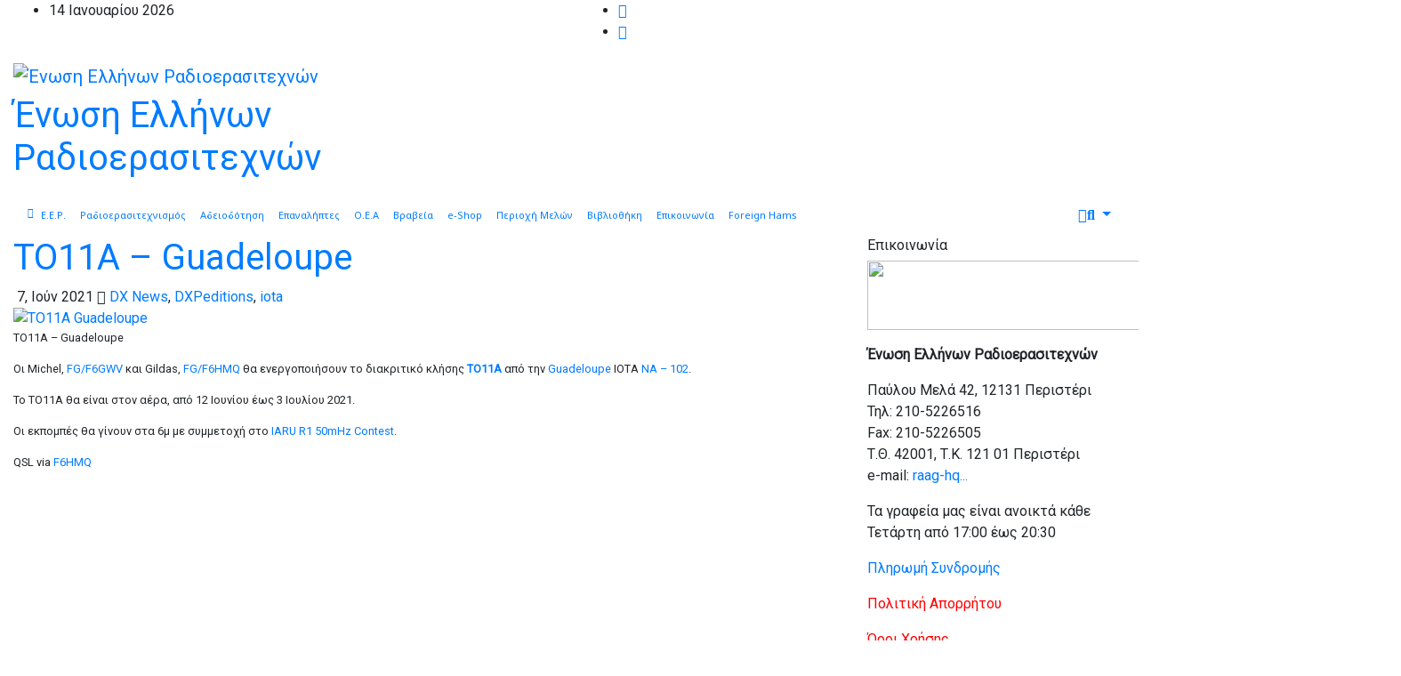

--- FILE ---
content_type: text/html; charset=UTF-8
request_url: https://raag.org/to11a-guadeloupe/
body_size: 36313
content:
<!-- =========================
     Page Breadcrumb   
============================== -->
<!DOCTYPE html>
<html lang="el">
<head>
<meta charset="UTF-8">
<meta name="viewport" content="width=device-width, initial-scale=1">
<link rel="profile" href="https://gmpg.org/xfn/11">
<link rel="dns-prefetch" href="//cdn.hu-manity.co" />
		<!-- Cookie Compliance -->
		<script type="text/javascript">var huOptions = {"appID":"raagorg-3283ac4","currentLanguage":"el","blocking":false,"globalCookie":false,"isAdmin":false,"privacyConsent":true,"forms":[]};</script>
		<script type="text/javascript" src="https://cdn.hu-manity.co/hu-banner.min.js"></script><meta name='robots' content='index, follow, max-image-preview:large, max-snippet:-1, max-video-preview:-1' />
<meta name="dlm-version" content="5.1.6">
	<!-- This site is optimized with the Yoast SEO plugin v26.7 - https://yoast.com/wordpress/plugins/seo/ -->
	<title>TO11A - Guadeloupe | Ένωση Ελλήνων Ραδιοερασιτεχνών</title>
	<meta name="description" content="TO11A - Guadeloupe | Οι Michel, FG/F6GWV και Gildas, FG/F6HMQ θα ενεργοποιήσουν το διακριτικό κλήσης TO11A από την Guadeloupe IOTA NA - 102." />
	<link rel="canonical" href="https://raag.org/to11a-guadeloupe/" />
	<meta property="og:locale" content="el_GR" />
	<meta property="og:type" content="article" />
	<meta property="og:title" content="TO11A - Guadeloupe | Ένωση Ελλήνων Ραδιοερασιτεχνών" />
	<meta property="og:description" content="TO11A - Guadeloupe | Οι Michel, FG/F6GWV και Gildas, FG/F6HMQ θα ενεργοποιήσουν το διακριτικό κλήσης TO11A από την Guadeloupe IOTA NA - 102." />
	<meta property="og:url" content="https://raag.org/to11a-guadeloupe/" />
	<meta property="og:site_name" content="Ένωση Ελλήνων Ραδιοερασιτεχνών" />
	<meta property="article:publisher" content="https://www.facebook.com/----117304038383843/" />
	<meta property="article:published_time" content="2021-06-07T15:00:23+00:00" />
	<meta property="og:image" content="https://raag.org/wp-content/uploads/2021/06/TO11A.jpg" />
	<meta property="og:image:width" content="658" />
	<meta property="og:image:height" content="417" />
	<meta property="og:image:type" content="image/jpeg" />
	<meta name="author" content="Ε.Ε.Ρ." />
	<meta name="twitter:card" content="summary_large_image" />
	<meta name="twitter:label1" content="Συντάχθηκε από" />
	<meta name="twitter:data1" content="Ε.Ε.Ρ." />
	<meta name="twitter:label2" content="Εκτιμώμενος χρόνος ανάγνωσης" />
	<meta name="twitter:data2" content="1 λεπτό" />
	<script type="application/ld+json" class="yoast-schema-graph">{"@context":"https://schema.org","@graph":[{"@type":"Article","@id":"https://raag.org/to11a-guadeloupe/#article","isPartOf":{"@id":"https://raag.org/to11a-guadeloupe/"},"author":{"name":"Ε.Ε.Ρ.","@id":"https://raag.org/#/schema/person/192679cb920ef65e24040f8407dd6223"},"headline":"TO11A &#8211; Guadeloupe","datePublished":"2021-06-07T15:00:23+00:00","mainEntityOfPage":{"@id":"https://raag.org/to11a-guadeloupe/"},"wordCount":35,"commentCount":0,"publisher":{"@id":"https://raag.org/#organization"},"image":{"@id":"https://raag.org/to11a-guadeloupe/#primaryimage"},"thumbnailUrl":"https://raag.org/wp-content/uploads/2021/06/TO11A.jpg","keywords":["DX News","DXPeditions","iota"],"articleSection":["DX news","DXpeditions","iota","ln"],"inLanguage":"el","potentialAction":[{"@type":"CommentAction","name":"Comment","target":["https://raag.org/to11a-guadeloupe/#respond"]}]},{"@type":"WebPage","@id":"https://raag.org/to11a-guadeloupe/","url":"https://raag.org/to11a-guadeloupe/","name":"TO11A - Guadeloupe | Ένωση Ελλήνων Ραδιοερασιτεχνών","isPartOf":{"@id":"https://raag.org/#website"},"primaryImageOfPage":{"@id":"https://raag.org/to11a-guadeloupe/#primaryimage"},"image":{"@id":"https://raag.org/to11a-guadeloupe/#primaryimage"},"thumbnailUrl":"https://raag.org/wp-content/uploads/2021/06/TO11A.jpg","datePublished":"2021-06-07T15:00:23+00:00","description":"TO11A - Guadeloupe | Οι Michel, FG/F6GWV και Gildas, FG/F6HMQ θα ενεργοποιήσουν το διακριτικό κλήσης TO11A από την Guadeloupe IOTA NA - 102.","breadcrumb":{"@id":"https://raag.org/to11a-guadeloupe/#breadcrumb"},"inLanguage":"el","potentialAction":[{"@type":"ReadAction","target":["https://raag.org/to11a-guadeloupe/"]}]},{"@type":"ImageObject","inLanguage":"el","@id":"https://raag.org/to11a-guadeloupe/#primaryimage","url":"https://raag.org/wp-content/uploads/2021/06/TO11A.jpg","contentUrl":"https://raag.org/wp-content/uploads/2021/06/TO11A.jpg","width":658,"height":417,"caption":"TO11A Guadeloupe"},{"@type":"BreadcrumbList","@id":"https://raag.org/to11a-guadeloupe/#breadcrumb","itemListElement":[{"@type":"ListItem","position":1,"name":"Αρχική","item":"https://raag.org/"},{"@type":"ListItem","position":2,"name":"TO11A &#8211; Guadeloupe"}]},{"@type":"WebSite","@id":"https://raag.org/#website","url":"https://raag.org/","name":"Ένωση Ελλήνων Ραδιοερασιτεχνών","description":"","publisher":{"@id":"https://raag.org/#organization"},"potentialAction":[{"@type":"SearchAction","target":{"@type":"EntryPoint","urlTemplate":"https://raag.org/?s={search_term_string}"},"query-input":{"@type":"PropertyValueSpecification","valueRequired":true,"valueName":"search_term_string"}}],"inLanguage":"el"},{"@type":"Organization","@id":"https://raag.org/#organization","name":"Ένωση Ελλήνων Ραδιοερασιτεχνών","url":"https://raag.org/","logo":{"@type":"ImageObject","inLanguage":"el","@id":"https://raag.org/#/schema/logo/image/","url":"https://raag.org/wp-content/uploads/2021/04/eer_logo_transp.png","contentUrl":"https://raag.org/wp-content/uploads/2021/04/eer_logo_transp.png","width":81,"height":165,"caption":"Ένωση Ελλήνων Ραδιοερασιτεχνών"},"image":{"@id":"https://raag.org/#/schema/logo/image/"},"sameAs":["https://www.facebook.com/----117304038383843/","https://www.youtube.com/channel/UCKnAD4nwBj0t5Iklb3RAggQ/videos"]},{"@type":"Person","@id":"https://raag.org/#/schema/person/192679cb920ef65e24040f8407dd6223","name":"Ε.Ε.Ρ.","image":{"@type":"ImageObject","inLanguage":"el","@id":"https://raag.org/#/schema/person/image/","url":"https://secure.gravatar.com/avatar/2cca6e75a677ddfbf8c85f9313d01a314ba818580f2fba5f7d2d95c9e3f1d1f6?s=96&d=mm&r=g","contentUrl":"https://secure.gravatar.com/avatar/2cca6e75a677ddfbf8c85f9313d01a314ba818580f2fba5f7d2d95c9e3f1d1f6?s=96&d=mm&r=g","caption":"Ε.Ε.Ρ."}}]}</script>
	<!-- / Yoast SEO plugin. -->


<link rel='dns-prefetch' href='//www.googletagmanager.com' />
<link rel='dns-prefetch' href='//fonts.googleapis.com' />
<link rel="alternate" type="application/rss+xml" title="Ροή RSS &raquo; Ένωση Ελλήνων Ραδιοερασιτεχνών" href="https://raag.org/feed/" />
<link rel="alternate" type="application/rss+xml" title="Ροή Σχολίων &raquo; Ένωση Ελλήνων Ραδιοερασιτεχνών" href="https://raag.org/comments/feed/" />
<link rel="alternate" type="application/rss+xml" title="Ροή Σχολίων Ένωση Ελλήνων Ραδιοερασιτεχνών &raquo; TO11A &#8211; Guadeloupe" href="https://raag.org/to11a-guadeloupe/feed/" />
<link rel="alternate" title="oEmbed (JSON)" type="application/json+oembed" href="https://raag.org/wp-json/oembed/1.0/embed?url=https%3A%2F%2Fraag.org%2Fto11a-guadeloupe%2F" />
<link rel="alternate" title="oEmbed (XML)" type="text/xml+oembed" href="https://raag.org/wp-json/oembed/1.0/embed?url=https%3A%2F%2Fraag.org%2Fto11a-guadeloupe%2F&#038;format=xml" />
<style id='wp-img-auto-sizes-contain-inline-css' type='text/css'>
img:is([sizes=auto i],[sizes^="auto," i]){contain-intrinsic-size:3000px 1500px}
/*# sourceURL=wp-img-auto-sizes-contain-inline-css */
</style>
<link rel='stylesheet' id='latest-posts-block-fontawesome-front-css' href='https://raag.org/wp-content/plugins/latest-posts-block-lite/src/assets/fontawesome/css/all.css?ver=1765527866' type='text/css' media='all' />
<link rel='stylesheet' id='latest-posts-block-frontend-block-style-css-css' href='https://raag.org/wp-content/plugins/latest-posts-block-lite/dist/blocks.style.build.css?ver=6.9' type='text/css' media='all' />
<link rel='stylesheet' id='magic-content-box-blocks-fontawesome-front-css' href='https://raag.org/wp-content/plugins/magic-content-box-lite/src/assets/fontawesome/css/all.css?ver=1765527895' type='text/css' media='all' />
<link rel='stylesheet' id='magic-content-box-frontend-block-style-css-css' href='https://raag.org/wp-content/plugins/magic-content-box-lite/dist/blocks.style.build.css?ver=6.9' type='text/css' media='all' />
<style id='wp-emoji-styles-inline-css' type='text/css'>

	img.wp-smiley, img.emoji {
		display: inline !important;
		border: none !important;
		box-shadow: none !important;
		height: 1em !important;
		width: 1em !important;
		margin: 0 0.07em !important;
		vertical-align: -0.1em !important;
		background: none !important;
		padding: 0 !important;
	}
/*# sourceURL=wp-emoji-styles-inline-css */
</style>
<style id='wp-block-library-inline-css' type='text/css'>
:root{--wp-block-synced-color:#7a00df;--wp-block-synced-color--rgb:122,0,223;--wp-bound-block-color:var(--wp-block-synced-color);--wp-editor-canvas-background:#ddd;--wp-admin-theme-color:#007cba;--wp-admin-theme-color--rgb:0,124,186;--wp-admin-theme-color-darker-10:#006ba1;--wp-admin-theme-color-darker-10--rgb:0,107,160.5;--wp-admin-theme-color-darker-20:#005a87;--wp-admin-theme-color-darker-20--rgb:0,90,135;--wp-admin-border-width-focus:2px}@media (min-resolution:192dpi){:root{--wp-admin-border-width-focus:1.5px}}.wp-element-button{cursor:pointer}:root .has-very-light-gray-background-color{background-color:#eee}:root .has-very-dark-gray-background-color{background-color:#313131}:root .has-very-light-gray-color{color:#eee}:root .has-very-dark-gray-color{color:#313131}:root .has-vivid-green-cyan-to-vivid-cyan-blue-gradient-background{background:linear-gradient(135deg,#00d084,#0693e3)}:root .has-purple-crush-gradient-background{background:linear-gradient(135deg,#34e2e4,#4721fb 50%,#ab1dfe)}:root .has-hazy-dawn-gradient-background{background:linear-gradient(135deg,#faaca8,#dad0ec)}:root .has-subdued-olive-gradient-background{background:linear-gradient(135deg,#fafae1,#67a671)}:root .has-atomic-cream-gradient-background{background:linear-gradient(135deg,#fdd79a,#004a59)}:root .has-nightshade-gradient-background{background:linear-gradient(135deg,#330968,#31cdcf)}:root .has-midnight-gradient-background{background:linear-gradient(135deg,#020381,#2874fc)}:root{--wp--preset--font-size--normal:16px;--wp--preset--font-size--huge:42px}.has-regular-font-size{font-size:1em}.has-larger-font-size{font-size:2.625em}.has-normal-font-size{font-size:var(--wp--preset--font-size--normal)}.has-huge-font-size{font-size:var(--wp--preset--font-size--huge)}.has-text-align-center{text-align:center}.has-text-align-left{text-align:left}.has-text-align-right{text-align:right}.has-fit-text{white-space:nowrap!important}#end-resizable-editor-section{display:none}.aligncenter{clear:both}.items-justified-left{justify-content:flex-start}.items-justified-center{justify-content:center}.items-justified-right{justify-content:flex-end}.items-justified-space-between{justify-content:space-between}.screen-reader-text{border:0;clip-path:inset(50%);height:1px;margin:-1px;overflow:hidden;padding:0;position:absolute;width:1px;word-wrap:normal!important}.screen-reader-text:focus{background-color:#ddd;clip-path:none;color:#444;display:block;font-size:1em;height:auto;left:5px;line-height:normal;padding:15px 23px 14px;text-decoration:none;top:5px;width:auto;z-index:100000}html :where(.has-border-color){border-style:solid}html :where([style*=border-top-color]){border-top-style:solid}html :where([style*=border-right-color]){border-right-style:solid}html :where([style*=border-bottom-color]){border-bottom-style:solid}html :where([style*=border-left-color]){border-left-style:solid}html :where([style*=border-width]){border-style:solid}html :where([style*=border-top-width]){border-top-style:solid}html :where([style*=border-right-width]){border-right-style:solid}html :where([style*=border-bottom-width]){border-bottom-style:solid}html :where([style*=border-left-width]){border-left-style:solid}html :where(img[class*=wp-image-]){height:auto;max-width:100%}:where(figure){margin:0 0 1em}html :where(.is-position-sticky){--wp-admin--admin-bar--position-offset:var(--wp-admin--admin-bar--height,0px)}@media screen and (max-width:600px){html :where(.is-position-sticky){--wp-admin--admin-bar--position-offset:0px}}

/*# sourceURL=wp-block-library-inline-css */
</style><link rel='stylesheet' id='wc-blocks-style-css' href='https://raag.org/wp-content/plugins/woocommerce/assets/client/blocks/wc-blocks.css?ver=wc-10.4.3' type='text/css' media='all' />
<style id='global-styles-inline-css' type='text/css'>
:root{--wp--preset--aspect-ratio--square: 1;--wp--preset--aspect-ratio--4-3: 4/3;--wp--preset--aspect-ratio--3-4: 3/4;--wp--preset--aspect-ratio--3-2: 3/2;--wp--preset--aspect-ratio--2-3: 2/3;--wp--preset--aspect-ratio--16-9: 16/9;--wp--preset--aspect-ratio--9-16: 9/16;--wp--preset--color--black: #000000;--wp--preset--color--cyan-bluish-gray: #abb8c3;--wp--preset--color--white: #ffffff;--wp--preset--color--pale-pink: #f78da7;--wp--preset--color--vivid-red: #cf2e2e;--wp--preset--color--luminous-vivid-orange: #ff6900;--wp--preset--color--luminous-vivid-amber: #fcb900;--wp--preset--color--light-green-cyan: #7bdcb5;--wp--preset--color--vivid-green-cyan: #00d084;--wp--preset--color--pale-cyan-blue: #8ed1fc;--wp--preset--color--vivid-cyan-blue: #0693e3;--wp--preset--color--vivid-purple: #9b51e0;--wp--preset--gradient--vivid-cyan-blue-to-vivid-purple: linear-gradient(135deg,rgb(6,147,227) 0%,rgb(155,81,224) 100%);--wp--preset--gradient--light-green-cyan-to-vivid-green-cyan: linear-gradient(135deg,rgb(122,220,180) 0%,rgb(0,208,130) 100%);--wp--preset--gradient--luminous-vivid-amber-to-luminous-vivid-orange: linear-gradient(135deg,rgb(252,185,0) 0%,rgb(255,105,0) 100%);--wp--preset--gradient--luminous-vivid-orange-to-vivid-red: linear-gradient(135deg,rgb(255,105,0) 0%,rgb(207,46,46) 100%);--wp--preset--gradient--very-light-gray-to-cyan-bluish-gray: linear-gradient(135deg,rgb(238,238,238) 0%,rgb(169,184,195) 100%);--wp--preset--gradient--cool-to-warm-spectrum: linear-gradient(135deg,rgb(74,234,220) 0%,rgb(151,120,209) 20%,rgb(207,42,186) 40%,rgb(238,44,130) 60%,rgb(251,105,98) 80%,rgb(254,248,76) 100%);--wp--preset--gradient--blush-light-purple: linear-gradient(135deg,rgb(255,206,236) 0%,rgb(152,150,240) 100%);--wp--preset--gradient--blush-bordeaux: linear-gradient(135deg,rgb(254,205,165) 0%,rgb(254,45,45) 50%,rgb(107,0,62) 100%);--wp--preset--gradient--luminous-dusk: linear-gradient(135deg,rgb(255,203,112) 0%,rgb(199,81,192) 50%,rgb(65,88,208) 100%);--wp--preset--gradient--pale-ocean: linear-gradient(135deg,rgb(255,245,203) 0%,rgb(182,227,212) 50%,rgb(51,167,181) 100%);--wp--preset--gradient--electric-grass: linear-gradient(135deg,rgb(202,248,128) 0%,rgb(113,206,126) 100%);--wp--preset--gradient--midnight: linear-gradient(135deg,rgb(2,3,129) 0%,rgb(40,116,252) 100%);--wp--preset--font-size--small: 13px;--wp--preset--font-size--medium: 20px;--wp--preset--font-size--large: 36px;--wp--preset--font-size--x-large: 42px;--wp--preset--spacing--20: 0.44rem;--wp--preset--spacing--30: 0.67rem;--wp--preset--spacing--40: 1rem;--wp--preset--spacing--50: 1.5rem;--wp--preset--spacing--60: 2.25rem;--wp--preset--spacing--70: 3.38rem;--wp--preset--spacing--80: 5.06rem;--wp--preset--shadow--natural: 6px 6px 9px rgba(0, 0, 0, 0.2);--wp--preset--shadow--deep: 12px 12px 50px rgba(0, 0, 0, 0.4);--wp--preset--shadow--sharp: 6px 6px 0px rgba(0, 0, 0, 0.2);--wp--preset--shadow--outlined: 6px 6px 0px -3px rgb(255, 255, 255), 6px 6px rgb(0, 0, 0);--wp--preset--shadow--crisp: 6px 6px 0px rgb(0, 0, 0);}:where(.is-layout-flex){gap: 0.5em;}:where(.is-layout-grid){gap: 0.5em;}body .is-layout-flex{display: flex;}.is-layout-flex{flex-wrap: wrap;align-items: center;}.is-layout-flex > :is(*, div){margin: 0;}body .is-layout-grid{display: grid;}.is-layout-grid > :is(*, div){margin: 0;}:where(.wp-block-columns.is-layout-flex){gap: 2em;}:where(.wp-block-columns.is-layout-grid){gap: 2em;}:where(.wp-block-post-template.is-layout-flex){gap: 1.25em;}:where(.wp-block-post-template.is-layout-grid){gap: 1.25em;}.has-black-color{color: var(--wp--preset--color--black) !important;}.has-cyan-bluish-gray-color{color: var(--wp--preset--color--cyan-bluish-gray) !important;}.has-white-color{color: var(--wp--preset--color--white) !important;}.has-pale-pink-color{color: var(--wp--preset--color--pale-pink) !important;}.has-vivid-red-color{color: var(--wp--preset--color--vivid-red) !important;}.has-luminous-vivid-orange-color{color: var(--wp--preset--color--luminous-vivid-orange) !important;}.has-luminous-vivid-amber-color{color: var(--wp--preset--color--luminous-vivid-amber) !important;}.has-light-green-cyan-color{color: var(--wp--preset--color--light-green-cyan) !important;}.has-vivid-green-cyan-color{color: var(--wp--preset--color--vivid-green-cyan) !important;}.has-pale-cyan-blue-color{color: var(--wp--preset--color--pale-cyan-blue) !important;}.has-vivid-cyan-blue-color{color: var(--wp--preset--color--vivid-cyan-blue) !important;}.has-vivid-purple-color{color: var(--wp--preset--color--vivid-purple) !important;}.has-black-background-color{background-color: var(--wp--preset--color--black) !important;}.has-cyan-bluish-gray-background-color{background-color: var(--wp--preset--color--cyan-bluish-gray) !important;}.has-white-background-color{background-color: var(--wp--preset--color--white) !important;}.has-pale-pink-background-color{background-color: var(--wp--preset--color--pale-pink) !important;}.has-vivid-red-background-color{background-color: var(--wp--preset--color--vivid-red) !important;}.has-luminous-vivid-orange-background-color{background-color: var(--wp--preset--color--luminous-vivid-orange) !important;}.has-luminous-vivid-amber-background-color{background-color: var(--wp--preset--color--luminous-vivid-amber) !important;}.has-light-green-cyan-background-color{background-color: var(--wp--preset--color--light-green-cyan) !important;}.has-vivid-green-cyan-background-color{background-color: var(--wp--preset--color--vivid-green-cyan) !important;}.has-pale-cyan-blue-background-color{background-color: var(--wp--preset--color--pale-cyan-blue) !important;}.has-vivid-cyan-blue-background-color{background-color: var(--wp--preset--color--vivid-cyan-blue) !important;}.has-vivid-purple-background-color{background-color: var(--wp--preset--color--vivid-purple) !important;}.has-black-border-color{border-color: var(--wp--preset--color--black) !important;}.has-cyan-bluish-gray-border-color{border-color: var(--wp--preset--color--cyan-bluish-gray) !important;}.has-white-border-color{border-color: var(--wp--preset--color--white) !important;}.has-pale-pink-border-color{border-color: var(--wp--preset--color--pale-pink) !important;}.has-vivid-red-border-color{border-color: var(--wp--preset--color--vivid-red) !important;}.has-luminous-vivid-orange-border-color{border-color: var(--wp--preset--color--luminous-vivid-orange) !important;}.has-luminous-vivid-amber-border-color{border-color: var(--wp--preset--color--luminous-vivid-amber) !important;}.has-light-green-cyan-border-color{border-color: var(--wp--preset--color--light-green-cyan) !important;}.has-vivid-green-cyan-border-color{border-color: var(--wp--preset--color--vivid-green-cyan) !important;}.has-pale-cyan-blue-border-color{border-color: var(--wp--preset--color--pale-cyan-blue) !important;}.has-vivid-cyan-blue-border-color{border-color: var(--wp--preset--color--vivid-cyan-blue) !important;}.has-vivid-purple-border-color{border-color: var(--wp--preset--color--vivid-purple) !important;}.has-vivid-cyan-blue-to-vivid-purple-gradient-background{background: var(--wp--preset--gradient--vivid-cyan-blue-to-vivid-purple) !important;}.has-light-green-cyan-to-vivid-green-cyan-gradient-background{background: var(--wp--preset--gradient--light-green-cyan-to-vivid-green-cyan) !important;}.has-luminous-vivid-amber-to-luminous-vivid-orange-gradient-background{background: var(--wp--preset--gradient--luminous-vivid-amber-to-luminous-vivid-orange) !important;}.has-luminous-vivid-orange-to-vivid-red-gradient-background{background: var(--wp--preset--gradient--luminous-vivid-orange-to-vivid-red) !important;}.has-very-light-gray-to-cyan-bluish-gray-gradient-background{background: var(--wp--preset--gradient--very-light-gray-to-cyan-bluish-gray) !important;}.has-cool-to-warm-spectrum-gradient-background{background: var(--wp--preset--gradient--cool-to-warm-spectrum) !important;}.has-blush-light-purple-gradient-background{background: var(--wp--preset--gradient--blush-light-purple) !important;}.has-blush-bordeaux-gradient-background{background: var(--wp--preset--gradient--blush-bordeaux) !important;}.has-luminous-dusk-gradient-background{background: var(--wp--preset--gradient--luminous-dusk) !important;}.has-pale-ocean-gradient-background{background: var(--wp--preset--gradient--pale-ocean) !important;}.has-electric-grass-gradient-background{background: var(--wp--preset--gradient--electric-grass) !important;}.has-midnight-gradient-background{background: var(--wp--preset--gradient--midnight) !important;}.has-small-font-size{font-size: var(--wp--preset--font-size--small) !important;}.has-medium-font-size{font-size: var(--wp--preset--font-size--medium) !important;}.has-large-font-size{font-size: var(--wp--preset--font-size--large) !important;}.has-x-large-font-size{font-size: var(--wp--preset--font-size--x-large) !important;}
/*# sourceURL=global-styles-inline-css */
</style>

<link rel='stylesheet' id='blockspare-frontend-block-style-css-css' href='https://raag.org/wp-content/plugins/blockspare/dist/style-blocks.css?ver=6.9' type='text/css' media='all' />
<link rel='stylesheet' id='blockspare-frontend-banner-style-css-css' href='https://raag.org/wp-content/plugins/blockspare/dist/style-banner_group.css?ver=6.9' type='text/css' media='all' />
<link rel='stylesheet' id='fontawesome-css' href='https://raag.org/wp-content/plugins/blockspare/assets/fontawesome/css/all.css?ver=6.9' type='text/css' media='all' />
<style id='classic-theme-styles-inline-css' type='text/css'>
/*! This file is auto-generated */
.wp-block-button__link{color:#fff;background-color:#32373c;border-radius:9999px;box-shadow:none;text-decoration:none;padding:calc(.667em + 2px) calc(1.333em + 2px);font-size:1.125em}.wp-block-file__button{background:#32373c;color:#fff;text-decoration:none}
/*# sourceURL=/wp-includes/css/classic-themes.min.css */
</style>
<link rel='stylesheet' id='ansar-import-css' href='https://raag.org/wp-content/plugins/ansar-import/public/css/ansar-import-public.css?ver=2.1.0' type='text/css' media='all' />
<link rel='stylesheet' id='bbp-default-css' href='https://raag.org/wp-content/plugins/bbpress/templates/default/css/bbpress.min.css?ver=2.6.14' type='text/css' media='all' />
<link rel='stylesheet' id='woocommerce-layout-css' href='https://raag.org/wp-content/plugins/woocommerce/assets/css/woocommerce-layout.css?ver=10.4.3' type='text/css' media='all' />
<link rel='stylesheet' id='woocommerce-smallscreen-css' href='https://raag.org/wp-content/plugins/woocommerce/assets/css/woocommerce-smallscreen.css?ver=10.4.3' type='text/css' media='only screen and (max-width: 768px)' />
<link rel='stylesheet' id='woocommerce-general-css' href='https://raag.org/wp-content/plugins/woocommerce/assets/css/woocommerce.css?ver=10.4.3' type='text/css' media='all' />
<style id='woocommerce-inline-inline-css' type='text/css'>
.woocommerce form .form-row .required { visibility: visible; }
/*# sourceURL=woocommerce-inline-inline-css */
</style>
<link rel='stylesheet' id='gateway-css' href='https://raag.org/wp-content/plugins/woocommerce-paypal-payments/modules/ppcp-button/assets/css/gateway.css?ver=3.3.2' type='text/css' media='all' />
<link rel='stylesheet' id='newsup-fonts-css' href='//fonts.googleapis.com/css?family=Montserrat%3A400%2C500%2C700%2C800%7CWork%2BSans%26display%3Dswap&#038;subset=latin%2Clatin-ext' type='text/css' media='all' />
<link rel='stylesheet' id='newsup-google-fonts-css' href='//fonts.googleapis.com/css?family=ABeeZee%7CAbel%7CAbril+Fatface%7CAclonica%7CAcme%7CActor%7CAdamina%7CAdvent+Pro%7CAguafina+Script%7CAkronim%7CAladin%7CAldrich%7CAlef%7CAlegreya%7CAlegreya+SC%7CAlegreya+Sans%7CAlegreya+Sans+SC%7CAlex+Brush%7CAlfa+Slab+One%7CAlice%7CAlike%7CAlike+Angular%7CAllan%7CAllerta%7CAllerta+Stencil%7CAllura%7CAlmendra%7CAlmendra+Display%7CAlmendra+SC%7CAmarante%7CAmaranth%7CAmatic+SC%7CAmatica+SC%7CAmethysta%7CAmiko%7CAmiri%7CAmita%7CAnaheim%7CAndada%7CAndika%7CAngkor%7CAnnie+Use+Your+Telescope%7CAnonymous+Pro%7CAntic%7CAntic+Didone%7CAntic+Slab%7CAnton%7CArapey%7CArbutus%7CArbutus+Slab%7CArchitects+Daughter%7CArchivo+Black%7CArchivo+Narrow%7CAref+Ruqaa%7CArima+Madurai%7CArimo%7CArizonia%7CArmata%7CArtifika%7CArvo%7CArya%7CAsap%7CAsar%7CAsset%7CAssistant%7CAstloch%7CAsul%7CAthiti%7CAtma%7CAtomic+Age%7CAubrey%7CAudiowide%7CAutour+One%7CAverage%7CAverage+Sans%7CAveria+Gruesa+Libre%7CAveria+Libre%7CAveria+Sans+Libre%7CAveria+Serif+Libre%7CBad+Script%7CBaloo%7CBaloo+Bhai%7CBaloo+Da%7CBaloo+Thambi%7CBalthazar%7CBangers%7CBasic%7CBattambang%7CBaumans%7CBayon%7CBelgrano%7CBelleza%7CBenchNine%7CBentham%7CBerkshire+Swash%7CBevan%7CBigelow+Rules%7CBigshot+One%7CBilbo%7CBilbo+Swash+Caps%7CBioRhyme%7CBioRhyme+Expanded%7CBiryani%7CBitter%7CBlack+Ops+One%7CBokor%7CBonbon%7CBoogaloo%7CBowlby+One%7CBowlby+One+SC%7CBrawler%7CBree+Serif%7CBubblegum+Sans%7CBubbler+One%7CBuda%7CBuenard%7CBungee%7CBungee+Hairline%7CBungee+Inline%7CBungee+Outline%7CBungee+Shade%7CButcherman%7CButterfly+Kids%7CCabin%7CCabin+Condensed%7CCabin+Sketch%7CCaesar+Dressing%7CCagliostro%7CCairo%7CCalligraffitti%7CCambay%7CCambo%7CCandal%7CCantarell%7CCantata+One%7CCantora+One%7CCapriola%7CCardo%7CCarme%7CCarrois+Gothic%7CCarrois+Gothic+SC%7CCarter+One%7CCatamaran%7CCaudex%7CCaveat%7CCaveat+Brush%7CCedarville+Cursive%7CCeviche+One%7CChanga%7CChanga+One%7CChango%7CChathura%7CChau+Philomene+One%7CChela+One%7CChelsea+Market%7CChenla%7CCherry+Cream+Soda%7CCherry+Swash%7CChewy%7CChicle%7CChivo%7CChonburi%7CCinzel%7CCinzel+Decorative%7CClicker+Script%7CCoda%7CCoda+Caption%7CCodystar%7CCoiny%7CCombo%7CComfortaa%7CComing+Soon%7CConcert+One%7CCondiment%7CContent%7CContrail+One%7CConvergence%7CCookie%7CCopse%7CCorben%7CCormorant%7CCormorant+Garamond%7CCormorant+Infant%7CCormorant+SC%7CCormorant+Unicase%7CCormorant+Upright%7CCourgette%7CCousine%7CCoustard%7CCovered+By+Your+Grace%7CCrafty+Girls%7CCreepster%7CCrete+Round%7CCrimson+Text%7CCroissant+One%7CCrushed%7CCuprum%7CCutive%7CCutive+Mono%7CDamion%7CDancing+Script%7CDangrek%7CDavid+Libre%7CDawning+of+a+New+Day%7CDays+One%7CDekko%7CDelius%7CDelius+Swash+Caps%7CDelius+Unicase%7CDella+Respira%7CDenk+One%7CDevonshire%7CDhurjati%7CDidact+Gothic%7CDiplomata%7CDiplomata+SC%7CDomine%7CDonegal+One%7CDoppio+One%7CDorsa%7CDosis%7CDr+Sugiyama%7CDroid+Sans%7CDroid+Sans+Mono%7CDroid+Serif%7CDuru+Sans%7CDynalight%7CEB+Garamond%7CEagle+Lake%7CEater%7CEconomica%7CEczar%7CEk+Mukta%7CEl+Messiri%7CElectrolize%7CElsie%7CElsie+Swash+Caps%7CEmblema+One%7CEmilys+Candy%7CEngagement%7CEnglebert%7CEnriqueta%7CErica+One%7CEsteban%7CEuphoria+Script%7CEwert%7CExo%7CExo+2%7CExpletus+Sans%7CFanwood+Text%7CFarsan%7CFascinate%7CFascinate+Inline%7CFaster+One%7CFasthand%7CFauna+One%7CFederant%7CFedero%7CFelipa%7CFenix%7CFinger+Paint%7CFira+Mono%7CFira+Sans%7CFjalla+One%7CFjord+One%7CFlamenco%7CFlavors%7CFondamento%7CFontdiner+Swanky%7CForum%7CFrancois+One%7CFrank+Ruhl+Libre%7CFreckle+Face%7CFredericka+the+Great%7CFredoka+One%7CFreehand%7CFresca%7CFrijole%7CFruktur%7CFugaz+One%7CGFS+Didot%7CGFS+Neohellenic%7CGabriela%7CGafata%7CGalada%7CGaldeano%7CGalindo%7CGentium+Basic%7CGentium+Book+Basic%7CGeo%7CGeostar%7CGeostar+Fill%7CGermania+One%7CGidugu%7CGilda+Display%7CGive+You+Glory%7CGlass+Antiqua%7CGlegoo%7CGloria+Hallelujah%7CGoblin+One%7CGochi+Hand%7CGorditas%7CGoudy+Bookletter+1911%7CGraduate%7CGrand+Hotel%7CGravitas+One%7CGreat+Vibes%7CGriffy%7CGruppo%7CGudea%7CGurajada%7CHabibi%7CHalant%7CHammersmith+One%7CHanalei%7CHanalei+Fill%7CHandlee%7CHanuman%7CHappy+Monkey%7CHarmattan%7CHeadland+One%7CHeebo%7CHenny+Penny%7CHerr+Von+Muellerhoff%7CHind%7CHind+Guntur%7CHind+Madurai%7CHind+Siliguri%7CHind+Vadodara%7CHoltwood+One+SC%7CHomemade+Apple%7CHomenaje%7CIM+Fell+DW+Pica%7CIM+Fell+DW+Pica+SC%7CIM+Fell+Double+Pica%7CIM+Fell+Double+Pica+SC%7CIM+Fell+English%7CIM+Fell+English+SC%7CIM+Fell+French+Canon%7CIM+Fell+French+Canon+SC%7CIM+Fell+Great+Primer%7CIM+Fell+Great+Primer+SC%7CIceberg%7CIceland%7CImprima%7CInconsolata%7CInder%7CIndie+Flower%7CInika%7CInknut+Antiqua%7CIrish+Grover%7CIstok+Web%7CItaliana%7CItalianno%7CItim%7CJacques+Francois%7CJacques+Francois+Shadow%7CJaldi%7CJim+Nightshade%7CJockey+One%7CJolly+Lodger%7CJomhuria%7CJosefin+Sans%7CJosefin+Slab%7CJoti+One%7CJudson%7CJulee%7CJulius+Sans+One%7CJunge%7CJura%7CJust+Another+Hand%7CJust+Me+Again+Down+Here%7CKadwa%7CKalam%7CKameron%7CKanit%7CKantumruy%7CKarla%7CKarma%7CKatibeh%7CKaushan+Script%7CKavivanar%7CKavoon%7CKdam+Thmor%7CKeania+One%7CKelly+Slab%7CKenia%7CKhand%7CKhmer%7CKhula%7CKite+One%7CKnewave%7CKotta+One%7CKoulen%7CKranky%7CKreon%7CKristi%7CKrona+One%7CKumar+One%7CKumar+One+Outline%7CKurale%7CLa+Belle+Aurore%7CLaila%7CLakki+Reddy%7CLalezar%7CLancelot%7CLateef%7CLato%7CLeague+Script%7CLeckerli+One%7CLedger%7CLekton%7CLemon%7CLemonada%7CLibre+Baskerville%7CLibre+Franklin%7CLife+Savers%7CLilita+One%7CLily+Script+One%7CLimelight%7CLinden+Hill%7CLobster%7CLobster+Two%7CLondrina+Outline%7CLondrina+Shadow%7CLondrina+Sketch%7CLondrina+Solid%7CLora%7CLove+Ya+Like+A+Sister%7CLoved+by+the+King%7CLovers+Quarrel%7CLuckiest+Guy%7CLusitana%7CLustria%7CMacondo%7CMacondo+Swash+Caps%7CMada%7CMagra%7CMaiden+Orange%7CMaitree%7CMako%7CMallanna%7CMandali%7CMarcellus%7CMarcellus+SC%7CMarck+Script%7CMargarine%7CMarko+One%7CMarmelad%7CMartel%7CMartel+Sans%7CMarvel%7CMate%7CMate+SC%7CMaven+Pro%7CMcLaren%7CMeddon%7CMedievalSharp%7CMedula+One%7CMeera+Inimai%7CMegrim%7CMeie+Script%7CMerienda%7CMerienda+One%7CMerriweather%7CMerriweather+Sans%7CMetal%7CMetal+Mania%7CMetamorphous%7CMetrophobic%7CMichroma%7CMilonga%7CMiltonian%7CMiltonian+Tattoo%7CMiniver%7CMiriam+Libre%7CMirza%7CMiss+Fajardose%7CMitr%7CModak%7CModern+Antiqua%7CMogra%7CMolengo%7CMolle%7CMonda%7CMonofett%7CMonoton%7CMonsieur+La+Doulaise%7CMontaga%7CMontez%7CMontserrat%7CMontserrat+Alternates%7CMontserrat+Subrayada%7CMoul%7CMoulpali%7CMountains+of+Christmas%7CMouse+Memoirs%7CMr+Bedfort%7CMr+Dafoe%7CMr+De+Haviland%7CMrs+Saint+Delafield%7CMrs+Sheppards%7CMukta+Vaani%7CMuli%7CMystery+Quest%7CNTR%7CNeucha%7CNeuton%7CNew+Rocker%7CNews+Cycle%7CNiconne%7CNixie+One%7CNobile%7CNokora%7CNorican%7CNosifer%7CNothing+You+Could+Do%7CNoticia+Text%7CNoto+Sans%7CNoto+Serif%7CNova+Cut%7CNova+Flat%7CNova+Mono%7CNova+Oval%7CNova+Round%7CNova+Script%7CNova+Slim%7CNova+Square%7CNumans%7CNunito%7COdor+Mean+Chey%7COffside%7COld+Standard+TT%7COldenburg%7COleo+Script%7COleo+Script+Swash+Caps%7COpen+Sans%7COpen+Sans+Condensed%7COranienbaum%7COrbitron%7COregano%7COrienta%7COriginal+Surfer%7COswald%7COver+the+Rainbow%7COverlock%7COverlock+SC%7COvo%7COxygen%7COxygen+Mono%7CPT+Mono%7CPT+Sans%7CPT+Sans+Caption%7CPT+Sans+Narrow%7CPT+Serif%7CPT+Serif+Caption%7CPacifico%7CPalanquin%7CPalanquin+Dark%7CPaprika%7CParisienne%7CPassero+One%7CPassion+One%7CPathway+Gothic+One%7CPatrick+Hand%7CPatrick+Hand+SC%7CPattaya%7CPatua+One%7CPavanam%7CPaytone+One%7CPeddana%7CPeralta%7CPermanent+Marker%7CPetit+Formal+Script%7CPetrona%7CPhilosopher%7CPiedra%7CPinyon+Script%7CPirata+One%7CPlaster%7CPlay%7CPlayball%7CPlayfair+Display%7CPlayfair+Display+SC%7CPodkova%7CPoiret+One%7CPoller+One%7CPoly%7CPompiere%7CPontano+Sans%7CPoppins%7CPort+Lligat+Sans%7CPort+Lligat+Slab%7CPragati+Narrow%7CPrata%7CPreahvihear%7CPress+Start+2P%7CPridi%7CPrincess+Sofia%7CProciono%7CPrompt%7CProsto+One%7CProza+Libre%7CPuritan%7CPurple+Purse%7CQuando%7CQuantico%7CQuattrocento%7CQuattrocento+Sans%7CQuestrial%7CQuicksand%7CQuintessential%7CQwigley%7CRacing+Sans+One%7CRadley%7CRajdhani%7CRakkas%7CRaleway%7CRaleway+Dots%7CRamabhadra%7CRamaraja%7CRambla%7CRammetto+One%7CRanchers%7CRancho%7CRanga%7CRasa%7CRationale%7CRavi+Prakash%7CRedressed%7CReem+Kufi%7CReenie+Beanie%7CRevalia%7CRhodium+Libre%7CRibeye%7CRibeye+Marrow%7CRighteous%7CRisque%7CRoboto%7CRoboto+Condensed%7CRoboto+Mono%7CRoboto+Slab%7CRochester%7CRock+Salt%7CRokkitt%7CRomanesco%7CRopa+Sans%7CRosario%7CRosarivo%7CRouge+Script%7CRozha+One%7CRubik%7CRubik+Mono+One%7CRubik+One%7CRuda%7CRufina%7CRuge+Boogie%7CRuluko%7CRum+Raisin%7CRuslan+Display%7CRusso+One%7CRuthie%7CRye%7CSacramento%7CSahitya%7CSail%7CSalsa%7CSanchez%7CSancreek%7CSansita+One%7CSarala%7CSarina%7CSarpanch%7CSatisfy%7CScada%7CScheherazade%7CSchoolbell%7CScope+One%7CSeaweed+Script%7CSecular+One%7CSevillana%7CSeymour+One%7CShadows+Into+Light%7CShadows+Into+Light+Two%7CShanti%7CShare%7CShare+Tech%7CShare+Tech+Mono%7CShojumaru%7CShort+Stack%7CShrikhand%7CSiemreap%7CSigmar+One%7CSignika%7CSignika+Negative%7CSimonetta%7CSintony%7CSirin+Stencil%7CSix+Caps%7CSkranji%7CSlabo+13px%7CSlabo+27px%7CSlackey%7CSmokum%7CSmythe%7CSniglet%7CSnippet%7CSnowburst+One%7CSofadi+One%7CSofia%7CSonsie+One%7CSorts+Mill+Goudy%7CSource+Code+Pro%7CSource+Sans+Pro%7CSource+Serif+Pro%7CSpace+Mono%7CSpecial+Elite%7CSpicy+Rice%7CSpinnaker%7CSpirax%7CSquada+One%7CSree+Krushnadevaraya%7CSriracha%7CStalemate%7CStalinist+One%7CStardos+Stencil%7CStint+Ultra+Condensed%7CStint+Ultra+Expanded%7CStoke%7CStrait%7CSue+Ellen+Francisco%7CSuez+One%7CSumana%7CSunshiney%7CSupermercado+One%7CSura%7CSuranna%7CSuravaram%7CSuwannaphum%7CSwanky+and+Moo+Moo%7CSyncopate%7CTangerine%7CTaprom%7CTauri%7CTaviraj%7CTeko%7CTelex%7CTenali+Ramakrishna%7CTenor+Sans%7CText+Me+One%7CThe+Girl+Next+Door%7CTienne%7CTillana%7CTimmana%7CTinos%7CTitan+One%7CTitillium+Web%7CTrade+Winds%7CTrirong%7CTrocchi%7CTrochut%7CTrykker%7CTulpen+One%7CUbuntu%7CUbuntu+Condensed%7CUbuntu+Mono%7CUltra%7CUncial+Antiqua%7CUnderdog%7CUnica+One%7CUnifrakturCook%7CUnifrakturMaguntia%7CUnkempt%7CUnlock%7CUnna%7CVT323%7CVampiro+One%7CVarela%7CVarela+Round%7CVast+Shadow%7CVesper+Libre%7CVibur%7CVidaloka%7CViga%7CVoces%7CVolkhov%7CVollkorn%7CVoltaire%7CWaiting+for+the+Sunrise%7CWallpoet%7CWalter+Turncoat%7CWarnes%7CWellfleet%7CWendy+One%7CWire+One%7CWork+Sans%7CYanone+Kaffeesatz%7CYantramanav%7CYatra+One%7CYellowtail%7CYeseva+One%7CYesteryear%7CYrsa%7CZeyada&#038;subset=latin%2Clatin-ext' type='text/css' media='all' />
<link rel='stylesheet' id='bootstrap-css' href='https://raag.org/wp-content/themes/newsup-pro/css/bootstrap.css?ver=6.9' type='text/css' media='all' />
<link rel='stylesheet' id='newsup-style-css' href='https://raag.org/wp-content/themes/newsup-pro/style.css?ver=6.9' type='text/css' media='all' />
<link rel='stylesheet' id='default-css' href='https://raag.org/wp-content/themes/newsup-pro/css/colors/default.css?ver=6.9' type='text/css' media='all' />
<link rel='stylesheet' id='light-css' href='https://raag.org/wp-content/themes/newsup-pro/css/colors/light.css?ver=6.9' type='text/css' media='all' />
<link rel='stylesheet' id='font-awesome-css' href='https://raag.org/wp-content/themes/newsup-pro/css/font-awesome.css?ver=6.9' type='text/css' media='all' />
<link rel='stylesheet' id='owl-carousel-css' href='https://raag.org/wp-content/themes/newsup-pro/css/owl.carousel.css?ver=6.9' type='text/css' media='all' />
<link rel='stylesheet' id='smartmenus-css' href='https://raag.org/wp-content/themes/newsup-pro/css/jquery.smartmenus.bootstrap.css?ver=6.9' type='text/css' media='all' />
<link rel='stylesheet' id='um_modal-css' href='https://raag.org/wp-content/plugins/ultimate-member/assets/css/um-modal.min.css?ver=2.11.1' type='text/css' media='all' />
<link rel='stylesheet' id='um_ui-css' href='https://raag.org/wp-content/plugins/ultimate-member/assets/libs/jquery-ui/jquery-ui.min.css?ver=1.13.2' type='text/css' media='all' />
<link rel='stylesheet' id='um_tipsy-css' href='https://raag.org/wp-content/plugins/ultimate-member/assets/libs/tipsy/tipsy.min.css?ver=1.0.0a' type='text/css' media='all' />
<link rel='stylesheet' id='um_raty-css' href='https://raag.org/wp-content/plugins/ultimate-member/assets/libs/raty/um-raty.min.css?ver=2.6.0' type='text/css' media='all' />
<link rel='stylesheet' id='select2-css' href='https://raag.org/wp-content/plugins/ultimate-member/assets/libs/select2/select2.min.css?ver=4.0.13' type='text/css' media='all' />
<link rel='stylesheet' id='um_fileupload-css' href='https://raag.org/wp-content/plugins/ultimate-member/assets/css/um-fileupload.min.css?ver=2.11.1' type='text/css' media='all' />
<link rel='stylesheet' id='um_confirm-css' href='https://raag.org/wp-content/plugins/ultimate-member/assets/libs/um-confirm/um-confirm.min.css?ver=1.0' type='text/css' media='all' />
<link rel='stylesheet' id='um_datetime-css' href='https://raag.org/wp-content/plugins/ultimate-member/assets/libs/pickadate/default.min.css?ver=3.6.2' type='text/css' media='all' />
<link rel='stylesheet' id='um_datetime_date-css' href='https://raag.org/wp-content/plugins/ultimate-member/assets/libs/pickadate/default.date.min.css?ver=3.6.2' type='text/css' media='all' />
<link rel='stylesheet' id='um_datetime_time-css' href='https://raag.org/wp-content/plugins/ultimate-member/assets/libs/pickadate/default.time.min.css?ver=3.6.2' type='text/css' media='all' />
<link rel='stylesheet' id='um_fonticons_ii-css' href='https://raag.org/wp-content/plugins/ultimate-member/assets/libs/legacy/fonticons/fonticons-ii.min.css?ver=2.11.1' type='text/css' media='all' />
<link rel='stylesheet' id='um_fonticons_fa-css' href='https://raag.org/wp-content/plugins/ultimate-member/assets/libs/legacy/fonticons/fonticons-fa.min.css?ver=2.11.1' type='text/css' media='all' />
<link rel='stylesheet' id='um_fontawesome-css' href='https://raag.org/wp-content/plugins/ultimate-member/assets/css/um-fontawesome.min.css?ver=6.5.2' type='text/css' media='all' />
<link rel='stylesheet' id='um_common-css' href='https://raag.org/wp-content/plugins/ultimate-member/assets/css/common.min.css?ver=2.11.1' type='text/css' media='all' />
<link rel='stylesheet' id='um_responsive-css' href='https://raag.org/wp-content/plugins/ultimate-member/assets/css/um-responsive.min.css?ver=2.11.1' type='text/css' media='all' />
<link rel='stylesheet' id='um_styles-css' href='https://raag.org/wp-content/plugins/ultimate-member/assets/css/um-styles.min.css?ver=2.11.1' type='text/css' media='all' />
<link rel='stylesheet' id='um_crop-css' href='https://raag.org/wp-content/plugins/ultimate-member/assets/libs/cropper/cropper.min.css?ver=1.6.1' type='text/css' media='all' />
<link rel='stylesheet' id='um_profile-css' href='https://raag.org/wp-content/plugins/ultimate-member/assets/css/um-profile.min.css?ver=2.11.1' type='text/css' media='all' />
<link rel='stylesheet' id='um_account-css' href='https://raag.org/wp-content/plugins/ultimate-member/assets/css/um-account.min.css?ver=2.11.1' type='text/css' media='all' />
<link rel='stylesheet' id='um_misc-css' href='https://raag.org/wp-content/plugins/ultimate-member/assets/css/um-misc.min.css?ver=2.11.1' type='text/css' media='all' />
<link rel='stylesheet' id='um_default_css-css' href='https://raag.org/wp-content/plugins/ultimate-member/assets/css/um-old-default.min.css?ver=2.11.1' type='text/css' media='all' />
<script type="text/javascript" id="woocommerce-google-analytics-integration-gtag-js-after">
/* <![CDATA[ */
/* Google Analytics for WooCommerce (gtag.js) */
					window.dataLayer = window.dataLayer || [];
					function gtag(){dataLayer.push(arguments);}
					// Set up default consent state.
					for ( const mode of [{"analytics_storage":"denied","ad_storage":"denied","ad_user_data":"denied","ad_personalization":"denied","region":["AT","BE","BG","HR","CY","CZ","DK","EE","FI","FR","DE","GR","HU","IS","IE","IT","LV","LI","LT","LU","MT","NL","NO","PL","PT","RO","SK","SI","ES","SE","GB","CH"]}] || [] ) {
						gtag( "consent", "default", { "wait_for_update": 500, ...mode } );
					}
					gtag("js", new Date());
					gtag("set", "developer_id.dOGY3NW", true);
					gtag("config", "G-JTB9DXBFF3", {"track_404":true,"allow_google_signals":true,"logged_in":false,"linker":{"domains":[],"allow_incoming":false},"custom_map":{"dimension1":"logged_in"}});
//# sourceURL=woocommerce-google-analytics-integration-gtag-js-after
/* ]]> */
</script>
<script type="text/javascript" src="https://raag.org/wp-includes/js/jquery/jquery.min.js?ver=3.7.1" id="jquery-core-js"></script>
<script type="text/javascript" src="https://raag.org/wp-includes/js/jquery/jquery-migrate.min.js?ver=3.4.1" id="jquery-migrate-js"></script>
<script type="text/javascript" src="https://raag.org/wp-content/plugins/blockspare/assets/js/countup/waypoints.min.js?ver=6.9" id="waypoint-js"></script>
<script type="text/javascript" src="https://raag.org/wp-content/plugins/blockspare/assets/js/countup/jquery.counterup.min.js?ver=1" id="countup-js"></script>
<script type="text/javascript" src="https://raag.org/wp-content/plugins/ansar-import/public/js/ansar-import-public.js?ver=2.1.0" id="ansar-import-js"></script>
<script type="text/javascript" src="https://raag.org/wp-content/plugins/woocommerce/assets/js/jquery-blockui/jquery.blockUI.min.js?ver=2.7.0-wc.10.4.3" id="wc-jquery-blockui-js" defer="defer" data-wp-strategy="defer"></script>
<script type="text/javascript" id="wc-add-to-cart-js-extra">
/* <![CDATA[ */
var wc_add_to_cart_params = {"ajax_url":"/wp-admin/admin-ajax.php","wc_ajax_url":"/?wc-ajax=%%endpoint%%","i18n_view_cart":"\u039a\u03b1\u03bb\u03ac\u03b8\u03b9","cart_url":"https://raag.org/cart/","is_cart":"","cart_redirect_after_add":"no"};
//# sourceURL=wc-add-to-cart-js-extra
/* ]]> */
</script>
<script type="text/javascript" src="https://raag.org/wp-content/plugins/woocommerce/assets/js/frontend/add-to-cart.min.js?ver=10.4.3" id="wc-add-to-cart-js" defer="defer" data-wp-strategy="defer"></script>
<script type="text/javascript" src="https://raag.org/wp-content/plugins/woocommerce/assets/js/js-cookie/js.cookie.min.js?ver=2.1.4-wc.10.4.3" id="wc-js-cookie-js" defer="defer" data-wp-strategy="defer"></script>
<script type="text/javascript" id="woocommerce-js-extra">
/* <![CDATA[ */
var woocommerce_params = {"ajax_url":"/wp-admin/admin-ajax.php","wc_ajax_url":"/?wc-ajax=%%endpoint%%","i18n_password_show":"\u0395\u03bc\u03c6\u03ac\u03bd\u03b9\u03c3\u03b7 \u03c3\u03c5\u03bd\u03b8\u03b7\u03bc\u03b1\u03c4\u03b9\u03ba\u03bf\u03cd","i18n_password_hide":"\u0391\u03c0\u03cc\u03ba\u03c1\u03c5\u03c8\u03b7 \u03c3\u03c5\u03bd\u03b8\u03b7\u03bc\u03b1\u03c4\u03b9\u03ba\u03bf\u03cd"};
//# sourceURL=woocommerce-js-extra
/* ]]> */
</script>
<script type="text/javascript" src="https://raag.org/wp-content/plugins/woocommerce/assets/js/frontend/woocommerce.min.js?ver=10.4.3" id="woocommerce-js" defer="defer" data-wp-strategy="defer"></script>
<script type="text/javascript" id="WCPAY_ASSETS-js-extra">
/* <![CDATA[ */
var wcpayAssets = {"url":"https://raag.org/wp-content/plugins/woocommerce-payments/dist/"};
//# sourceURL=WCPAY_ASSETS-js-extra
/* ]]> */
</script>
<script type="text/javascript" src="https://raag.org/wp-content/themes/newsup-pro/js/navigation.js?ver=6.9" id="newsup-navigation-js"></script>
<script type="text/javascript" src="https://raag.org/wp-content/themes/newsup-pro/js/bootstrap.js?ver=6.9" id="newsup_bootstrap_script-js"></script>
<script type="text/javascript" src="https://raag.org/wp-content/themes/newsup-pro/js/owl.carousel.min.js?ver=6.9" id="owl-carousel-min-js"></script>
<script type="text/javascript" src="https://raag.org/wp-content/themes/newsup-pro/js/jquery.marquee.min.js?ver=6.9" id="newsup_marquee-js-js"></script>
<script type="text/javascript" src="https://raag.org/wp-content/themes/newsup-pro/js/main.js?ver=6.9" id="newsup_main-js-js"></script>
<script type="text/javascript" src="https://raag.org/wp-content/themes/newsup-pro/js/jquery.smartmenus.js?ver=6.9" id="smartmenus-js-js"></script>
<script type="text/javascript" src="https://raag.org/wp-content/themes/newsup-pro/js/bootstrap-smartmenus.js?ver=6.9" id="bootstrap-smartmenus-js-js"></script>
<script type="text/javascript" src="https://raag.org/wp-content/plugins/ultimate-member/assets/js/um-gdpr.min.js?ver=2.11.1" id="um-gdpr-js"></script>
<link rel="https://api.w.org/" href="https://raag.org/wp-json/" /><link rel="alternate" title="JSON" type="application/json" href="https://raag.org/wp-json/wp/v2/posts/5266" /><link rel="EditURI" type="application/rsd+xml" title="RSD" href="https://raag.org/xmlrpc.php?rsd" />
<meta name="generator" content="WordPress 6.9" />
<meta name="generator" content="WooCommerce 10.4.3" />
<link rel='shortlink' href='https://raag.org/?p=5266' />
<!-- Global site tag (gtag.js) - Google Analytics -->
<script async src="https://www.googletagmanager.com/gtag/js?id=G-H33XQN0CXC"></script>
<script>
  window.dataLayer = window.dataLayer || [];
  function gtag(){dataLayer.push(arguments);}
  gtag('js', new Date());

  gtag('config', 'G-H33XQN0CXC');
</script>		<script type="text/javascript">
			var _statcounter = _statcounter || [];
			_statcounter.push({"tags": {"author": "sv2fwv"}});
		</script>
		<link rel="pingback" href="https://raag.org/xmlrpc.php"><style>
blockquote p, #ti-slider p, .ti-service-inner p, .ti-team-info p, .ti-callout p, .ti-blog-post-box .small > p , .media-body > p, footer .ti-footer-copyright p, .ti-feature-section .overlay p
 {
	font-size:14px !important;
	font-family:Actor !important;
	font-style:normal !important;
	line-height:19px !important;
	
}

.navbar .nav > li > a{
	font-size:11px !important;
	font-family:Noto Sans !important;
	font-style:normal !important;
	line-height:16px !important;
}

.ti-heading .ti-blog-section .ti-heading h3.ti-heading-inner, .ti-plans .overlay h3.ti-heading-inner, .testimonials-section .overlay h3, .ti-clients-section h3, .ti-feature-box-info h4, .ti-heading span, .ti-heading h3{
	font-size:26px !important;
	font-family:Poppins !important;
	font-style: !important;
	line-height:31px !important;
}

.ti-heading p{
	font-size:20px !important;
	font-family:Poppins !important;
	font-style: !important;
	line-height:25px !important;
}

footer .ti-widget h6, .ti-sidebar .ti-widget h6 {
	font-size:24px !important;
	font-family:Poppins !important;
	font-style: !important;
	line-height:29px !important;
}

</style>
	<noscript><style>.woocommerce-product-gallery{ opacity: 1 !important; }</style></noscript>
	      <meta name="onesignal" content="wordpress-plugin"/>
            <script>

      window.OneSignalDeferred = window.OneSignalDeferred || [];

      OneSignalDeferred.push(function(OneSignal) {
        var oneSignal_options = {};
        window._oneSignalInitOptions = oneSignal_options;

        oneSignal_options['serviceWorkerParam'] = { scope: '/' };
oneSignal_options['serviceWorkerPath'] = 'OneSignalSDKWorker.js.php';

        OneSignal.Notifications.setDefaultUrl("https://raag.org");

        oneSignal_options['wordpress'] = true;
oneSignal_options['appId'] = 'cf709762-7354-418c-a479-79fd103d74ea';
oneSignal_options['allowLocalhostAsSecureOrigin'] = true;
oneSignal_options['welcomeNotification'] = { };
oneSignal_options['welcomeNotification']['title'] = "raag.org";
oneSignal_options['welcomeNotification']['message'] = "Ευχαριστούμε για την εγγραφή σας";
oneSignal_options['path'] = "https://raag.org/wp-content/plugins/onesignal-free-web-push-notifications/sdk_files/";
oneSignal_options['promptOptions'] = { };
oneSignal_options['promptOptions']['actionMessage'] = "Θέλετε να λαμβάνετε ενημερώσεις με τις ανακοινώσεις μας;";
oneSignal_options['promptOptions']['acceptButtonText'] = "ΝΑΙ";
oneSignal_options['promptOptions']['cancelButtonText'] = "ΟΧΙ";
              OneSignal.init(window._oneSignalInitOptions);
              OneSignal.Slidedown.promptPush()      });

      function documentInitOneSignal() {
        var oneSignal_elements = document.getElementsByClassName("OneSignal-prompt");

        var oneSignalLinkClickHandler = function(event) { OneSignal.Notifications.requestPermission(); event.preventDefault(); };        for(var i = 0; i < oneSignal_elements.length; i++)
          oneSignal_elements[i].addEventListener('click', oneSignalLinkClickHandler, false);
      }

      if (document.readyState === 'complete') {
           documentInitOneSignal();
      }
      else {
           window.addEventListener("load", function(event){
               documentInitOneSignal();
          });
      }
    </script>
<link rel="icon" href="https://raag.org/wp-content/uploads/2020/10/cropped-RAAG_Ciclel_logo_2-32x32.jpg" sizes="32x32" />
<link rel="icon" href="https://raag.org/wp-content/uploads/2020/10/cropped-RAAG_Ciclel_logo_2-192x192.jpg" sizes="192x192" />
<link rel="apple-touch-icon" href="https://raag.org/wp-content/uploads/2020/10/cropped-RAAG_Ciclel_logo_2-180x180.jpg" />
<meta name="msapplication-TileImage" content="https://raag.org/wp-content/uploads/2020/10/cropped-RAAG_Ciclel_logo_2-270x270.jpg" />
</head>
<body data-rsssl=1 class="wp-singular post-template-default single single-post postid-5266 single-format-standard wp-custom-logo wp-theme-newsup-pro wide theme-newsup-pro cookies-not-set has-dashicons woocommerce-no-js  ta-hide-date-author-in-list" >

<script type="text/javascript" id="bbp-swap-no-js-body-class">
	document.body.className = document.body.className.replace( 'bbp-no-js', 'bbp-js' );
</script>

<div id="page" class="site">
<a class="skip-link screen-reader-text" href="#content">
Skip to content</a>
<!--wrapper-->
    <div class="wrapper">
            <header class="mg-headwidget">
            <!--==================== TOP BAR ====================-->

            <div class="mg-head-detail hidden-xs">
    <div class="container-fluid">
        <div class="row">
                        <div class="col-md-6 col-xs-12 col-sm-6">
                <ul class="info-left">
                            <li>14 Ιανουαρίου 2026        </li>


                   </ul>
            </div>
            <div class="col-md-6 col-xs-12">
              
                <ul class="mg-social info-right">
                    
                                            <li><span class="icon-soci facebook"><a  target="_blank" href="https://www.facebook.com/%CE%88%CE%BD%CF%89%CF%83%CE%B7-%CE%95%CE%BB%CE%BB%CE%AE%CE%BD%CF%89%CE%BD-%CE%A1%CE%B1%CE%B4%CE%B9%CE%BF%CE%B5%CF%81%CE%B1%CF%83%CE%B9%CF%84%CE%B5%CF%87%CE%BD%CF%8E%CE%BD-%CE%95%CE%95%CE%A1-117304038383843"><i class="fa fa-facebook"></i></a></span> </li>
                                            <li><span class="icon-soci youtube"><a target="_blank"  href="https://www.youtube.com/channel/UCKnAD4nwBj0t5Iklb3RAggQ/videos"><i class="fa fa-youtube"></i></a></span></li>
                                      </ul>
                            </div>
        </div>
    </div>
</div>
            <div class="clearfix"></div>
                        <div class="mg-nav-widget-area-back" style='background-image: url("https://raag.org/wp-content/uploads/2020/10/cropped-ins-e1605638305816.jpg" );'>
                        <div class="overlay">
              <div class="inner" > 
                <div class="container-fluid">
                    <div class="mg-nav-widget-area">
                        <div class="row align-items-center">
                            <div class="col-md-3 text-center-xs">
                                <div class="navbar-header">
                                <a href="https://raag.org/" class="navbar-brand" rel="home"><img width="69" height="140" src="https://raag.org/wp-content/uploads/2022/05/EER_logo_transp_2_10-Copy.png" class="custom-logo" alt="Ένωση Ελλήνων Ραδιοερασιτεχνών" decoding="async" /></a>                                <div class="site-branding-text">
                                <h1 class="site-title"> <a href="https://raag.org/" rel="home">Ένωση Ελλήνων Ραδιοερασιτεχνών</a></h1>
                                <p class="site-description"></p>
                                </div>
                                                                </div>
                            </div>
                                                               <div class="col-md-9 col-sm-8">
                        <div class="header-ads pull-right">
                            <a href="https://raag.org/foreign-hams/" target="_blank">
                            <img width="250" height="61" src="https://raag.org/wp-content/uploads/2024/06/gr4-2.jpg" class="attachment-full size-full" alt="" decoding="async" srcset="https://raag.org/wp-content/uploads/2024/06/gr4-2.jpg 250w, https://raag.org/wp-content/uploads/2024/06/gr4-2-190x46.jpg 190w" sizes="(max-width: 250px) 100vw, 250px" />                        </a>
                        </div>
                    </div>
                            
                        </div>
                    </div>
                </div>
              </div>
              </div>
          </div>


    <div class="mg-menu-full">
            <nav class="navbar navbar-expand-lg navbar-wp">
              <div class="container-fluid flex-row-reverse">
                <!-- Right nav -->
                <div class="m-header d-flex pl-3 ml-auto my-2 my-lg-0 position-relative align-items-center">
                  <a class="mobilehomebtn" title="Home" href=""><span class="fa fa-home"></span></a>
                  <!-- navbar-toggle -->
                  <button class="navbar-toggler collapsed mx-auto" type="button" data-toggle="collapse" data-target="#navbar-wp" aria-controls="navbarSupportedContent" aria-expanded="false" aria-label="Toggle navigation">
                    <span class="my-1 mx-2 close fa fa-times"></span>
                    <span class="navbar-toggler-icon"></span>
                  </button>
                  <!-- /navbar-toggle -->
                  <div class="dropdown show mg-search-box">
                    <a class="dropdown-toggle msearch ml-auto" href="#" role="button" id="dropdownMenuLink" data-toggle="dropdown" aria-haspopup="true" aria-expanded="false"> <i class="fa fa-search"></i> </a>
                    <div class="dropdown-menu searchinner" aria-labelledby="dropdownMenuLink">
                      <form role="search" method="get" id="searchform" action="https://raag.org/">
  <div class="input-group">
    <input type="search" class="form-control" placeholder="Search" value="" name="s" />
    <span class="input-group-btn btn-default">
    <button type="submit" class="btn"> <i class="fa fa-search"></i> </button>
    </span> </div>
</form>                    </div>
                  </div>
                </div>
                <!-- /Right nav -->
                <div class="collapse navbar-collapse" id="navbar-wp">
                  <ul id="menu-main" class="nav navbar-nav"><li class="active home"><a class="homebtn" title="Home" href="https://raag.org"><span class='fa fa-home'></span></a></li><li id="menu-item-837" class="menu-item menu-item-type-post_type menu-item-object-page menu-item-has-children menu-item-837 dropdown"><a class="nav-link" title="Ε.Ε.Ρ." href="https://raag.org/raag/" data-toggle="dropdown" class="dropdown-toggle">Ε.Ε.Ρ. </a>
<ul role="menu" class=" dropdown-menu">
	<li id="menu-item-73" class="menu-item menu-item-type-post_type menu-item-object-page menu-item-has-children menu-item-73 dropdown"><a class="dropdown-item" title="Οργάνωση και Διοίκηση" href="https://raag.org/oranosi-kai-dioikisi/">Οργάνωση και Διοίκηση</a>
	<ul role="menu" class=" dropdown-menu">
		<li id="menu-item-465" class="menu-item menu-item-type-post_type menu-item-object-page menu-item-465"><a class="dropdown-item" title="Καταστατικό" href="https://raag.org/katastatiko-eer/">Καταστατικό</a></li>
		<li id="menu-item-62" class="menu-item menu-item-type-post_type menu-item-object-page menu-item-62"><a class="dropdown-item" title="Διοικητικό Συμβούλιο" href="https://raag.org/dioikitiko-symboylio/">Διοικητικό Συμβούλιο</a></li>
		<li id="menu-item-69" class="menu-item menu-item-type-post_type menu-item-object-page menu-item-69"><a class="dropdown-item" title="Επιτροπές" href="https://raag.org/epitropes-eer/">Επιτροπές</a></li>
	</ul>
</li>
	<li id="menu-item-1110" class="menu-item menu-item-type-post_type menu-item-object-page menu-item-has-children menu-item-1110 dropdown"><a class="dropdown-item" title="Μέλη" href="https://raag.org/%ce%bc%ce%ad%ce%bb%ce%b7-2/">Μέλη</a>
	<ul role="menu" class=" dropdown-menu">
		<li id="menu-item-76" class="menu-item menu-item-type-post_type menu-item-object-page menu-item-76"><a class="dropdown-item" title="Παροχές στα Μέλη" href="https://raag.org/paroxes-sta-meli/">Παροχές στα Μέλη</a></li>
		<li id="menu-item-291" class="menu-item menu-item-type-post_type menu-item-object-page menu-item-291"><a class="dropdown-item" title="Συνδρομές" href="https://raag.org/subscriptions/">Συνδρομές</a></li>
		<li id="menu-item-507" class="menu-item menu-item-type-post_type menu-item-object-page menu-item-507"><a class="dropdown-item" title="Αιτήσεις Ε.Ε.Ρ." href="https://raag.org/aitiseis-eer/">Αιτήσεις Ε.Ε.Ρ.</a></li>
		<li id="menu-item-12094" class="menu-item menu-item-type-post_type menu-item-object-page menu-item-12094"><a class="dropdown-item" title="Δραστηριότητες Δ.Σ." href="https://raag.org/drastiriotites-ds-1/">Δραστηριότητες Δ.Σ.</a></li>
		<li id="menu-item-407" class="menu-item menu-item-type-post_type menu-item-object-page menu-item-has-children menu-item-407 dropdown"><a class="dropdown-item" title="QSL Bureau" href="https://raag.org/qsl-bureau/">QSL Bureau</a>
		<ul role="menu" class=" dropdown-menu">
			<li id="menu-item-12318" class="menu-item menu-item-type-post_type menu-item-object-page menu-item-12318"><a class="dropdown-item" title="Κανονισμός Λειτουργίας QSL Bureau" href="https://raag.org/qsl-bureau-regulation/">Κανονισμός Λειτουργίας QSL Bureau</a></li>
			<li id="menu-item-12315" class="menu-item menu-item-type-post_type menu-item-object-page menu-item-12315"><a class="dropdown-item" title="Μέλη SV QSL Bureau" href="https://raag.org/sv-qsl-bureau-members-search/">Μέλη SV QSL Bureau</a></li>
			<li id="menu-item-9532" class="menu-item menu-item-type-post_type menu-item-object-page menu-item-9532"><a class="dropdown-item" title="IARU QSL Bureaus" href="https://raag.org/iaru-qsl-bureaus/">IARU QSL Bureaus</a></li>
		</ul>
</li>
		<li id="menu-item-765" class="menu-item menu-item-type-post_type menu-item-object-page menu-item-765"><a class="dropdown-item" title="Εκπαίδευση – Σεμινάρια" href="https://raag.org/ekpaideysi-stin-eer/">Εκπαίδευση – Σεμινάρια</a></li>
		<li id="menu-item-633" class="menu-item menu-item-type-post_type menu-item-object-page menu-item-633"><a class="dropdown-item" title="SV NEA" href="https://raag.org/sv-nea/">SV NEA</a></li>
		<li id="menu-item-4299" class="menu-item menu-item-type-post_type menu-item-object-page menu-item-4299"><a class="dropdown-item" title="Νέο Μέλος" href="https://raag.org/neo-melos/">Νέο Μέλος</a></li>
	</ul>
</li>
	<li id="menu-item-200" class="menu-item menu-item-type-post_type menu-item-object-page menu-item-200"><a class="dropdown-item" title="Γιατί να γίνω μέλος της Ε.Ε.Ρ." href="https://raag.org/giati-na-gino-melos-tis-eer/">Γιατί να γίνω μέλος της Ε.Ε.Ρ.</a></li>
	<li id="menu-item-1119" class="menu-item menu-item-type-post_type menu-item-object-page menu-item-has-children menu-item-1119 dropdown"><a class="dropdown-item" title="Ιστορία" href="https://raag.org/istoria-eer/">Ιστορία</a>
	<ul role="menu" class=" dropdown-menu">
		<li id="menu-item-3676" class="menu-item menu-item-type-post_type menu-item-object-page menu-item-3676"><a class="dropdown-item" title="Με μία ματιά" href="https://raag.org/me-mia-matia/">Με μία ματιά</a></li>
		<li id="menu-item-3792" class="menu-item menu-item-type-post_type menu-item-object-page menu-item-3792"><a class="dropdown-item" title="Ορόσημα" href="https://raag.org/orosima/">Ορόσημα</a></li>
		<li id="menu-item-3681" class="menu-item menu-item-type-post_type menu-item-object-page menu-item-3681"><a class="dropdown-item" title="Πρόσωπα του ρ/ε" href="https://raag.org/prosopa-radioerasitexnismoy/">Πρόσωπα του ρ/ε</a></li>
		<li id="menu-item-1172" class="menu-item menu-item-type-post_type menu-item-object-page menu-item-1172"><a class="dropdown-item" title="Παλαιά Διοικητικά Συμβούλια" href="https://raag.org/palaia-dioikitika-symboylia/">Παλαιά Διοικητικά Συμβούλια</a></li>
		<li id="menu-item-1171" class="menu-item menu-item-type-post_type menu-item-object-page menu-item-1171"><a class="dropdown-item" title="Επίτιμα Μέλη" href="https://raag.org/epitima-meli/">Επίτιμα Μέλη</a></li>
		<li id="menu-item-3679" class="menu-item menu-item-type-post_type menu-item-object-page menu-item-3679"><a class="dropdown-item" title="Άρθρα" href="https://raag.org/arthra-eer/">Άρθρα</a></li>
		<li id="menu-item-3683" class="menu-item menu-item-type-post_type menu-item-object-page menu-item-3683"><a class="dropdown-item" title="Editorial SV NEA" href="https://raag.org/editorial-sv-nea/">Editorial SV NEA</a></li>
		<li id="menu-item-3673" class="menu-item menu-item-type-post_type menu-item-object-page menu-item-3673"><a class="dropdown-item" title="Φρυκτωρίες" href="https://raag.org/fryktories/">Φρυκτωρίες</a></li>
	</ul>
</li>
	<li id="menu-item-1177" class="menu-item menu-item-type-post_type menu-item-object-page menu-item-1177"><a class="dropdown-item" title="IARU" href="https://raag.org/iaru/">IARU</a></li>
</ul>
</li>
<li id="menu-item-186" class="menu-item menu-item-type-post_type menu-item-object-page menu-item-has-children menu-item-186 dropdown"><a class="nav-link" title="Ραδιοερασιτεχνισμός" href="https://raag.org/radioerasitexnismos/" data-toggle="dropdown" class="dropdown-toggle">Ραδιοερασιτεχνισμός </a>
<ul role="menu" class=" dropdown-menu">
	<li id="menu-item-213" class="menu-item menu-item-type-post_type menu-item-object-page menu-item-213"><a class="dropdown-item" title="Πώς γίνομαι Ραδιοερασιτέχνης" href="https://raag.org/pos-ginomai-radioerasitexnis/">Πώς γίνομαι Ραδιοερασιτέχνης</a></li>
	<li id="menu-item-214" class="menu-item menu-item-type-post_type menu-item-object-page menu-item-214"><a class="dropdown-item" title="Γιατί να γίνω μέλος της Ε.Ε.Ρ." href="https://raag.org/giati-na-gino-melos-tis-eer/">Γιατί να γίνω μέλος της Ε.Ε.Ρ.</a></li>
	<li id="menu-item-1183" class="menu-item menu-item-type-post_type menu-item-object-page menu-item-1183"><a class="dropdown-item" title="Νομοθεσία" href="https://raag.org/nomothesia-radioerasitexnon/">Νομοθεσία</a></li>
	<li id="menu-item-12203" class="menu-item menu-item-type-post_type menu-item-object-page menu-item-has-children menu-item-12203 dropdown"><a class="dropdown-item" title="Ελληνική Λέσχη Τηλεγραφίας" href="https://raag.org/gtc-gr/">Ελληνική Λέσχη Τηλεγραφίας</a>
	<ul role="menu" class=" dropdown-menu">
		<li id="menu-item-12202" class="menu-item menu-item-type-post_type menu-item-object-page menu-item-12202"><a class="dropdown-item" title="Μέλη της Ε.Λ.Τ." href="https://raag.org/gtc-members/">Μέλη της Ε.Λ.Τ.</a></li>
		<li id="menu-item-12287" class="menu-item menu-item-type-post_type menu-item-object-page menu-item-12287"><a class="dropdown-item" title="Γίνε Μέλος της Ε.Λ.Τ." href="https://raag.org/elt-registration/">Γίνε Μέλος της Ε.Λ.Τ.</a></li>
	</ul>
</li>
	<li id="menu-item-319" class="menu-item menu-item-type-post_type menu-item-object-page menu-item-has-children menu-item-319 dropdown"><a class="dropdown-item" title="Χρήσιμα αρχεία" href="https://raag.org/xrisima-arxeia/">Χρήσιμα αρχεία</a>
	<ul role="menu" class=" dropdown-menu">
		<li id="menu-item-516" class="menu-item menu-item-type-post_type menu-item-object-page menu-item-516"><a class="dropdown-item" title="Σεμινάρια" href="https://raag.org/seminaria-eer/">Σεμινάρια</a></li>
		<li id="menu-item-351" class="menu-item menu-item-type-post_type menu-item-object-page menu-item-351"><a class="dropdown-item" title="Δεοντολογία" href="https://raag.org/deontologia-radioerasitexnon/">Δεοντολογία</a></li>
		<li id="menu-item-347" class="menu-item menu-item-type-post_type menu-item-object-page menu-item-347"><a class="dropdown-item" title="Βιβλία – Τεχνικά" href="https://raag.org/texnika-themata-arthra-biblia/">Βιβλία – Τεχνικά</a></li>
		<li id="menu-item-370" class="menu-item menu-item-type-post_type menu-item-object-page menu-item-370"><a class="dropdown-item" title="Ε.Κ.Κ.Ζ.Σ." href="https://raag.org/%ce%b5-%ce%ba-%ce%ba-%ce%b6-%cf%83/">Ε.Κ.Κ.Ζ.Σ.</a></li>
	</ul>
</li>
	<li id="menu-item-2376" class="menu-item menu-item-type-post_type menu-item-object-page menu-item-has-children menu-item-2376 dropdown"><a class="dropdown-item" title="Ψηφιακά" href="https://raag.org/digi/">Ψηφιακά</a>
	<ul role="menu" class=" dropdown-menu">
		<li id="menu-item-2375" class="menu-item menu-item-type-post_type menu-item-object-page menu-item-2375"><a class="dropdown-item" title="DMR" href="https://raag.org/dmr/">DMR</a></li>
		<li id="menu-item-2509" class="menu-item menu-item-type-post_type menu-item-object-page menu-item-2509"><a class="dropdown-item" title="D STAR" href="https://raag.org/d-star/">D STAR</a></li>
	</ul>
</li>
	<li id="menu-item-1614" class="menu-item menu-item-type-post_type menu-item-object-page menu-item-has-children menu-item-1614 dropdown"><a class="dropdown-item" title="SV FIRSTS" href="https://raag.org/sv-firsts/">SV FIRSTS</a>
	<ul role="menu" class=" dropdown-menu">
		<li id="menu-item-1611" class="menu-item menu-item-type-post_type menu-item-object-page menu-item-1611"><a class="dropdown-item" title="EME" href="https://raag.org/eme/">EME</a></li>
		<li id="menu-item-1612" class="menu-item menu-item-type-post_type menu-item-object-page menu-item-1612"><a class="dropdown-item" title="LF/MF" href="https://raag.org/lf-mf/">LF/MF</a></li>
		<li id="menu-item-1613" class="menu-item menu-item-type-post_type menu-item-object-page menu-item-1613"><a class="dropdown-item" title="ALL EXCEPT EME" href="https://raag.org/all-except-eme/">ALL EXCEPT EME</a></li>
	</ul>
</li>
	<li id="menu-item-366" class="menu-item menu-item-type-post_type menu-item-object-page menu-item-366"><a class="dropdown-item" title="Band Plans" href="https://raag.org/iaru-r1-band-plans/">Band Plans</a></li>
	<li id="menu-item-1414" class="menu-item menu-item-type-post_type menu-item-object-page menu-item-1414"><a class="dropdown-item" title="VHF Handbook" href="https://raag.org/vhf-handbook/">VHF Handbook</a></li>
	<li id="menu-item-13270" class="menu-item menu-item-type-post_type menu-item-object-page menu-item-13270"><a class="dropdown-item" title="International Amateur Callsign Prefixes" href="https://raag.org/int-amateur-callsign-prefixes/">International Amateur Callsign Prefixes</a></li>
</ul>
</li>
<li id="menu-item-779" class="menu-item menu-item-type-post_type menu-item-object-page menu-item-has-children menu-item-779 dropdown"><a class="nav-link" title="Αδειοδότηση" href="https://raag.org/adeiodotisi-radioerasitexnon/" data-toggle="dropdown" class="dropdown-toggle">Αδειοδότηση </a>
<ul role="menu" class=" dropdown-menu">
	<li id="menu-item-778" class="menu-item menu-item-type-post_type menu-item-object-page menu-item-778"><a class="dropdown-item" title="Απόκτηση Πτυχίου" href="https://raag.org/apoktisi-ptyxioy-radioerasitexni/">Απόκτηση Πτυχίου</a></li>
	<li id="menu-item-786" class="menu-item menu-item-type-post_type menu-item-object-page menu-item-786"><a class="dropdown-item" title="Χορήγηση Άδειας" href="https://raag.org/xorigisi-adeias-radioerasitexni/">Χορήγηση Άδειας</a></li>
	<li id="menu-item-790" class="menu-item menu-item-type-post_type menu-item-object-page menu-item-790"><a class="dropdown-item" title="Ανανέωση Άδειας" href="https://raag.org/license-renewal/">Ανανέωση Άδειας</a></li>
	<li id="menu-item-795" class="menu-item menu-item-type-post_type menu-item-object-page menu-item-795"><a class="dropdown-item" title="Τροποποίηση Άδειας" href="https://raag.org/license-modification/">Τροποποίηση Άδειας</a></li>
	<li id="menu-item-803" class="menu-item menu-item-type-post_type menu-item-object-page menu-item-803"><a class="dropdown-item" title="Χορήγηση Ε.Δ.Κ." href="https://raag.org/special-call-licensing/">Χορήγηση Ε.Δ.Κ.</a></li>
	<li id="menu-item-799" class="menu-item menu-item-type-post_type menu-item-object-page menu-item-799"><a class="dropdown-item" title="Χορήγηση άδειας SV0" href="https://raag.org/sv0-licensing/">Χορήγηση άδειας SV0</a></li>
	<li id="menu-item-14690" class="menu-item menu-item-type-post_type menu-item-object-page menu-item-14690"><a class="dropdown-item" title="Απαλλαγή από Εξετάσεις" href="https://raag.org/apallagi-apo-eksetaseis/">Απαλλαγή από Εξετάσεις</a></li>
</ul>
</li>
<li id="menu-item-402" class="menu-item menu-item-type-post_type menu-item-object-page menu-item-has-children menu-item-402 dropdown"><a class="nav-link" title="Επαναλήπτες" href="https://raag.org/repeaters/" data-toggle="dropdown" class="dropdown-toggle">Επαναλήπτες </a>
<ul role="menu" class=" dropdown-menu">
	<li id="menu-item-403" class="menu-item menu-item-type-post_type menu-item-object-page menu-item-403"><a class="dropdown-item" title="Επαναλήπτες VHF" href="https://raag.org/vhf-repeaters/">Επαναλήπτες VHF</a></li>
	<li id="menu-item-426" class="menu-item menu-item-type-post_type menu-item-object-page menu-item-426"><a class="dropdown-item" title="Επαναλήπτες UHF" href="https://raag.org/uhf-repeaters/">Επαναλήπτες UHF</a></li>
	<li id="menu-item-432" class="menu-item menu-item-type-post_type menu-item-object-page menu-item-432"><a class="dropdown-item" title="Αναμεταδότες – Links" href="https://raag.org/repeaters-links/">Αναμεταδότες – Links</a></li>
	<li id="menu-item-444" class="menu-item menu-item-type-post_type menu-item-object-page menu-item-444"><a class="dropdown-item" title="Επαναλήπτες D-STAR" href="https://raag.org/repeaters-eer-dstar/">Επαναλήπτες D-STAR</a></li>
	<li id="menu-item-443" class="menu-item menu-item-type-post_type menu-item-object-page menu-item-443"><a class="dropdown-item" title="Ραδιοφάροι" href="https://raag.org/beacons/">Ραδιοφάροι</a></li>
	<li id="menu-item-442" class="menu-item menu-item-type-post_type menu-item-object-page menu-item-442"><a class="dropdown-item" title="APRS" href="https://raag.org/aprs/">APRS</a></li>
</ul>
</li>
<li id="menu-item-178" class="menu-item menu-item-type-post_type menu-item-object-page menu-item-has-children menu-item-178 dropdown"><a class="nav-link" title="Ο.Ε.Α" href="https://raag.org/omades-ektaktis-anagkis/" data-toggle="dropdown" class="dropdown-toggle">Ο.Ε.Α </a>
<ul role="menu" class=" dropdown-menu">
	<li id="menu-item-181" class="menu-item menu-item-type-post_type menu-item-object-page menu-item-181"><a class="dropdown-item" title="Ιστορικό" href="https://raag.org/omades-ektaktis-anagkis-istoria/">Ιστορικό</a></li>
	<li id="menu-item-1083" class="menu-item menu-item-type-post_type menu-item-object-page menu-item-1083"><a class="dropdown-item" title="Έφοροι ΕΚΕΑν" href="https://raag.org/eforoi-ekean/">Έφοροι ΕΚΕΑν</a></li>
	<li id="menu-item-874" class="menu-item menu-item-type-post_type menu-item-object-page menu-item-874"><a class="dropdown-item" title="Αρχεία Ο.Ε.Α." href="https://raag.org/arxeia-omadon-ektaktis-anagkis/">Αρχεία Ο.Ε.Α.</a></li>
	<li id="menu-item-991" class="menu-item menu-item-type-post_type menu-item-object-page menu-item-991"><a class="dropdown-item" title="Άρθρα / Δραστηριότητες" href="https://raag.org/arthra-drastiriotites-omades-ektaktis-anagkis/">Άρθρα / Δραστηριότητες</a></li>
	<li id="menu-item-2880" class="menu-item menu-item-type-post_type menu-item-object-page menu-item-2880"><a class="dropdown-item" title="Ανακοινώσεις Ο.Ε.Α." href="https://raag.org/tag/">Ανακοινώσεις Ο.Ε.Α.</a></li>
</ul>
</li>
<li id="menu-item-542" class="menu-item menu-item-type-post_type menu-item-object-page menu-item-has-children menu-item-542 dropdown"><a class="nav-link" title="Βραβεία" href="https://raag.org/awards/" data-toggle="dropdown" class="dropdown-toggle">Βραβεία </a>
<ul role="menu" class=" dropdown-menu">
	<li id="menu-item-537" class="menu-item menu-item-type-post_type menu-item-object-page menu-item-537"><a class="dropdown-item" title="RAAG Award" href="https://raag.org/raag-award/">RAAG Award</a></li>
	<li id="menu-item-538" class="menu-item menu-item-type-post_type menu-item-object-page menu-item-538"><a class="dropdown-item" title="Greek Islands" href="https://raag.org/greek-islands/">Greek Islands</a></li>
	<li id="menu-item-540" class="menu-item menu-item-type-post_type menu-item-object-page menu-item-540"><a class="dropdown-item" title="Orient Express" href="https://raag.org/orient-express/">Orient Express</a></li>
	<li id="menu-item-541" class="menu-item menu-item-type-post_type menu-item-object-page menu-item-541"><a class="dropdown-item" title="Balkan countries" href="https://raag.org/balkan-countries/">Balkan countries</a></li>
	<li id="menu-item-539" class="menu-item menu-item-type-post_type menu-item-object-page menu-item-539"><a class="dropdown-item" title="Europe" href="https://raag.org/europe-award/">Europe</a></li>
	<li id="menu-item-1295" class="menu-item menu-item-type-post_type menu-item-object-page menu-item-1295"><a class="dropdown-item" title="AMPHIPOLIS" href="https://raag.org/amphipolis-2/">AMPHIPOLIS</a></li>
</ul>
</li>
<li id="menu-item-250" class="menu-item menu-item-type-post_type menu-item-object-page menu-item-has-children menu-item-250 dropdown"><a class="nav-link" title="e-Shop" href="https://raag.org/shop/" data-toggle="dropdown" class="dropdown-toggle">e-Shop </a>
<ul role="menu" class=" dropdown-menu">
	<li id="menu-item-1378" class="menu-item menu-item-type-post_type menu-item-object-page menu-item-1378"><a class="dropdown-item" title="Καλάθι" href="https://raag.org/cart/">Καλάθι</a></li>
</ul>
</li>
<li id="menu-item-838" class="menu-item menu-item-type-post_type menu-item-object-page menu-item-has-children menu-item-838 dropdown"><a class="nav-link" title="Περιοχή Μελών" href="https://raag.org/login/" data-toggle="dropdown" class="dropdown-toggle">Περιοχή Μελών </a>
<ul role="menu" class=" dropdown-menu">
	<li id="menu-item-2344" class="menu-item menu-item-type-post_type menu-item-object-page menu-item-2344"><a class="dropdown-item" title="Είσοδος" href="https://raag.org/login-2/">Είσοδος</a></li>
	<li id="menu-item-2343" class="menu-item menu-item-type-post_type menu-item-object-page menu-item-2343"><a class="dropdown-item" title="Εγγραφή" href="https://raag.org/register-2/">Εγγραφή</a></li>
	<li id="menu-item-839" class="menu-item menu-item-type-post_type menu-item-object-page menu-item-839"><a class="dropdown-item" title="PASSWORD RESET" href="https://raag.org/password-reset-2/">PASSWORD RESET</a></li>
	<li id="menu-item-840" class="menu-item menu-item-type-post_type menu-item-object-page menu-item-840"><a class="dropdown-item" title="PROFILE" href="https://raag.org/account/">PROFILE</a></li>
	<li id="menu-item-15533" class="menu-item menu-item-type-post_type menu-item-object-page menu-item-15533"><a class="dropdown-item" title="Υποψήφιοι Ραδιοερασιτέχνες" href="https://raag.org/candidates-radio/">Υποψήφιοι Ραδιοερασιτέχνες</a></li>
	<li id="menu-item-890" class="menu-item menu-item-type-post_type menu-item-object-page menu-item-890"><a class="dropdown-item" title="Αποφάσεις Δ.Σ." href="https://raag.org/board-decisions/">Αποφάσεις Δ.Σ.</a></li>
	<li id="menu-item-8148" class="menu-item menu-item-type-post_type menu-item-object-page menu-item-8148"><a class="dropdown-item" title="Αποφάσεις Γ.Σ." href="https://raag.org/apofaseis-gs/">Αποφάσεις Γ.Σ.</a></li>
	<li id="menu-item-886" class="menu-item menu-item-type-post_type menu-item-object-page menu-item-886"><a class="dropdown-item" title="SVΝΕΑ" href="https://raag.org/sv%ce%bd%ce%b5%ce%b1/">SVΝΕΑ</a></li>
	<li id="menu-item-8696" class="menu-item menu-item-type-post_type menu-item-object-page menu-item-8696"><a class="dropdown-item" title="Γενικές Συνελεύσεις" href="https://raag.org/genikes-syneleyseis/">Γενικές Συνελεύσεις</a></li>
</ul>
</li>
<li id="menu-item-4187" class="menu-item menu-item-type-post_type menu-item-object-page menu-item-4187"><a class="nav-link" title="Βιβλιοθήκη" href="https://raag.org/vivliothiki/">Βιβλιοθήκη</a></li>
<li id="menu-item-1837" class="menu-item menu-item-type-post_type menu-item-object-page menu-item-1837"><a class="nav-link" title="Επικοινωνία" href="https://raag.org/contact-us-2/">Επικοινωνία</a></li>
<li id="menu-item-554" class="menu-item menu-item-type-post_type menu-item-object-page menu-item-has-children menu-item-554 dropdown"><a class="nav-link" title="Foreign Hams" href="https://raag.org/foreign-hams/" data-toggle="dropdown" class="dropdown-toggle">Foreign Hams </a>
<ul role="menu" class=" dropdown-menu">
	<li id="menu-item-553" class="menu-item menu-item-type-post_type menu-item-object-page menu-item-553"><a class="dropdown-item" title="Operating" href="https://raag.org/sv-operating/">Operating</a></li>
	<li id="menu-item-557" class="menu-item menu-item-type-post_type menu-item-object-page menu-item-557"><a class="dropdown-item" title="Detailed Licensing Information" href="https://raag.org/licensing/">Detailed Licensing Information</a></li>
	<li id="menu-item-12319" class="menu-item menu-item-type-post_type menu-item-object-page menu-item-12319"><a class="dropdown-item" title="SV QSL Bureau Members Search" href="https://raag.org/sv-qsl-bureau-members-search/">SV QSL Bureau Members Search</a></li>
	<li id="menu-item-9307" class="menu-item menu-item-type-post_type menu-item-object-page menu-item-9307"><a class="dropdown-item" title="Subscriptions" href="https://raag.org/subscriptions-en/">Subscriptions</a></li>
	<li id="menu-item-586" class="menu-item menu-item-type-post_type menu-item-object-page menu-item-has-children menu-item-586 dropdown"><a class="dropdown-item" title="GTC Club" href="https://raag.org/gtc-club-en/">GTC Club</a>
	<ul role="menu" class=" dropdown-menu">
		<li id="menu-item-12149" class="menu-item menu-item-type-post_type menu-item-object-page menu-item-12149"><a class="dropdown-item" title="GTC Members" href="https://raag.org/gtc-members/">GTC Members</a></li>
		<li id="menu-item-12197" class="menu-item menu-item-type-post_type menu-item-object-page menu-item-12197"><a class="dropdown-item" title="Become a Member" href="https://raag.org/greek-telegraphy-club-registration-form/">Become a Member</a></li>
	</ul>
</li>
	<li id="menu-item-564" class="menu-item menu-item-type-post_type menu-item-object-page menu-item-has-children menu-item-564 dropdown"><a class="dropdown-item" title="RAAG Awards" href="https://raag.org/raag-awards/">RAAG Awards</a>
	<ul role="menu" class=" dropdown-menu">
		<li id="menu-item-579" class="menu-item menu-item-type-post_type menu-item-object-page menu-item-579"><a class="dropdown-item" title="RAAG Award" href="https://raag.org/the-raag-award/">RAAG Award</a></li>
		<li id="menu-item-576" class="menu-item menu-item-type-post_type menu-item-object-page menu-item-576"><a class="dropdown-item" title="Greek Islands" href="https://raag.org/greek-islands-award/">Greek Islands</a></li>
		<li id="menu-item-563" class="menu-item menu-item-type-post_type menu-item-object-page menu-item-563"><a class="dropdown-item" title="BALKAN COUNTRIES" href="https://raag.org/the-balkan-award/">BALKAN COUNTRIES</a></li>
		<li id="menu-item-568" class="menu-item menu-item-type-post_type menu-item-object-page menu-item-568"><a class="dropdown-item" title="ORIENT EXPRESS" href="https://raag.org/the-orient-express-award/">ORIENT EXPRESS</a></li>
		<li id="menu-item-573" class="menu-item menu-item-type-post_type menu-item-object-page menu-item-573"><a class="dropdown-item" title="EUROPE" href="https://raag.org/the-europe-award/">EUROPE</a></li>
		<li id="menu-item-1294" class="menu-item menu-item-type-post_type menu-item-object-page menu-item-1294"><a class="dropdown-item" title="AMPHIPOLIS" href="https://raag.org/amphipolis/">AMPHIPOLIS</a></li>
	</ul>
</li>
	<li id="menu-item-2268" class="menu-item menu-item-type-post_type menu-item-object-page menu-item-2268"><a class="dropdown-item" title="Contact us" href="https://raag.org/contact-us/">Contact us</a></li>
</ul>
</li>
</ul>              </div>
          </div>
      </nav> <!-- /Navigation -->
    </div>
</header>
  <div class="clearfix"></div>
<!-- =========================
     Page Content Section      
============================== -->
<main id="content">
    <!--container-->
    <div class="container-fluid">
      <!--row-->
      <div class="row">
        <!--col-md-->
                                                <div class="col-md-9 col-sm-8">
                                          <div class="mg-blog-post-box"> 
              <div class="mg-header">
                                <h1 class="title"> <a href="https://raag.org/to11a-guadeloupe/" title="Permalink to: TO11A &#8211; Guadeloupe">
                  TO11A &#8211; Guadeloupe</a>
                </h1>

                <div class="media mg-info-author-block"> 
                                    <div class="media-body">
                                                            <span class="mg-blog-date"><i class="fa fa-clock-o"></i> 
                      7, Ιούν 2021</span>
                                        <span class="newsup-tags"><i class="fa fa-tag"></i>
                      <a href="https://raag.org/to11a-guadeloupe/"><a href="https://raag.org/tag/dx-news/" rel="tag">DX News</a>, <a href="https://raag.org/tag/dxpeditions/" rel="tag">DXPeditions</a>, <a href="https://raag.org/tag/iota/" rel="tag">iota</a></a>
                    </span>
                                    </div>
                </div>
              </div>
              <a class="mg-blog-thumb" href="https://raag.org/to11a-guadeloupe/"><img width="658" height="417" src="https://raag.org/wp-content/uploads/2021/06/TO11A.jpg" class="img-fluid wp-post-image" alt="TO11A Guadeloupe" decoding="async" fetchpriority="high" srcset="https://raag.org/wp-content/uploads/2021/06/TO11A.jpg 658w, https://raag.org/wp-content/uploads/2021/06/TO11A-300x190.jpg 300w, https://raag.org/wp-content/uploads/2021/06/TO11A-600x380.jpg 600w" sizes="(max-width: 658px) 100vw, 658px" /></a>              <article class="small single">
                <p>TO11A &#8211; Guadeloupe</p>
<p>Οι Michel, <a href="https://www.qrz.com/lookup/FG/F6GWV" target="_blank" rel="noopener">FG/F6GWV</a> και Gildas, <a href="https://www.qrz.com/lookup/FG/F6HMQ" target="_blank" rel="noopener">FG/F6HMQ</a> θα ενεργοποιήσουν το διακριτικό κλήσης <a href="https://www.qrz.com/lookup/TO11A" target="_blank" rel="noopener"><strong>TO11A</strong> </a>από την <a href="https://el.wikipedia.org/wiki/%CE%93%CE%BF%CF%85%CE%B1%CE%B4%CE%B5%CE%BB%CE%BF%CF%8D%CF%80%CE%B7" target="_blank" rel="noopener">Guadeloupe</a> IOTA <a href="https://www.iota-world.org/islands-on-the-air/iota-groups-islands/group/617.html" target="_blank" rel="noopener">NA &#8211; 102</a>.</p>
<p>Το TO11A θα είναι στον αέρα, από 12 Ιουνίου έως 3 Ιουλίου 2021.</p>
<p>Οι εκπομπές θα γίνουν στα 6μ με συμμετοχή στο <a href="https://www.iaru-r1.org/on-the-air/iaru-contests/" target="_blank" rel="noopener">IARU R1 50mHz Contest</a>.</p>
<p>QSL via <a href="https://www.qrz.com/lookup/F6HMQ" target="_blank" rel="noopener">F6HMQ</a></p>
<p><iframe style="border: 0;" src="https://www.google.com/maps/embed?pb=!1m18!1m12!1m3!1d599765.1548760843!2d-61.67723744948116!3d16.15010624627836!2m3!1f0!2f0!3f0!3m2!1i1024!2i768!4f13.1!3m3!1m2!1s0x8c0e755a77287d51%3A0xecbe3e37b74a07ab!2zzpPOv8-FzrHOtM61zrvOv8-Nz4DOtw!5e1!3m2!1sel!2sgr!4v1623050242376!5m2!1sel!2sgr" width="100%" height="100%" allowfullscreen="allowfullscreen"></iframe></p>
<p><em>Πηγή: dxn</em></p>
<p>&nbsp;</p>
<p>&nbsp;</p>
                                                     <script>
    function pinIt()
    {
      var e = document.createElement('script');
      e.setAttribute('type','text/javascript');
      e.setAttribute('charset','UTF-8');
      e.setAttribute('src','https://assets.pinterest.com/js/pinmarklet.js?r='+Math.random()*99999999);
      document.body.appendChild(e);
    }
    </script>
                     <div class="post-share">
                          <div class="post-share-icons cf">
                           
                              <a href="https://www.facebook.com/sharer.php?u=https://raag.org/to11a-guadeloupe/" class="link facebook" target="_blank" >
                                <i class="fa fa-facebook"></i></a>
                            
            
                              <a href="http://twitter.com/share?url=https://raag.org/to11a-guadeloupe/&#038;text=TO11A%20%E2%80%93%20Guadeloupe" class="link twitter" target="_blank">
                                <i class="fa fa-twitter"></i></a>
            
                              <a href="mailto:?subject=TO11A%20%26#8211;%20Guadeloupe&#038;body=https://raag.org/to11a-guadeloupe/" class="link email" target="_blank" >
                                <i class="fa fa-envelope-o"></i></a>


                              <a href="https://www.linkedin.com/sharing/share-offsite/?url=https://raag.org/to11a-guadeloupe/&#038;title=TO11A%20%E2%80%93%20Guadeloupe" class="link linkedin" target="_blank" >
                                <i class="fa fa-linkedin"></i></a>

                              <a href="javascript:pinIt();" class="link pinterest"><i class="fa fa-pinterest"></i></a>    
                          </div>
                    </div>

                <div class="clearfix mb-3"></div>
                
	<nav class="navigation post-navigation" aria-label="Άρθρα">
		<h2 class="screen-reader-text">Πλοήγηση άρθρων</h2>
		<div class="nav-links"><div class="nav-previous"><a href="https://raag.org/ariss-sstv-transmissions-9-10-june/" rel="prev">ARISS SSTV transmissions 9-10 June <div class="fa fa-angle-double-right"></div><span></span></a></div><div class="nav-next"><a href="https://raag.org/vhf-poseidon-event-2021/" rel="next"><div class="fa fa-angle-double-left"></div><span></span> VHF POSEIDON EVENT 2021</a></div></div>
	</nav>                          </article>
            </div>
          
           <div class="media mg-info-author-block">
                        </div>              <div class="mg-featured-slider">
                        <!--Start mg-realated-slider -->
                        <div class="mg-sec-title">
                            <!-- mg-sec-title -->
                                                        <h4>Τελευταίες Αναρτήσεις</h4>
                        </div>
                        <!-- // mg-sec-title -->
                           <div class="row">
                                <!-- featured_post -->
                                                                      <!-- blog -->
                                     <div class="col-md-4">
                                    <div class="mg-blog-post-3 minh back-img" 
                                                        style="background-image: url('https://raag.org/wp-content/uploads/2021/09/edu1.jpg');" >
                                        <div class="mg-blog-inner">
                                                                                      <h4 class="title"> <a href="https://raag.org/mathimata-2026-a/" title="Permalink to: Έναρξη Μαθημάτων Προετοιμασίας Υποψηφίων Ραδιοερασιτεχνών Α’ 2026">
                                              Έναρξη Μαθημάτων Προετοιμασίας Υποψηφίων Ραδιοερασιτεχνών Α’ 2026</a>
                                             </h4>
                                            <div class="mg-blog-meta"> 
                                             </div>
                                        </div>
                                    </div>
                                  </div>
                                    <!-- blog -->
                                                                        <!-- blog -->
                                     <div class="col-md-4">
                                    <div class="mg-blog-post-3 minh back-img" 
                                                        style="background-image: url('https://raag.org/wp-content/uploads/2022/01/epitropes.jpg');" >
                                        <div class="mg-blog-inner">
                                                                                      <h4 class="title"> <a href="https://raag.org/epitropes-2026-2027/" title="Permalink to: Στελέχωση Επιτροπών Ε.Ε.Ρ. 2026-2027">
                                              Στελέχωση Επιτροπών Ε.Ε.Ρ. 2026-2027</a>
                                             </h4>
                                            <div class="mg-blog-meta"> 
                                             </div>
                                        </div>
                                    </div>
                                  </div>
                                    <!-- blog -->
                                                                        <!-- blog -->
                                     <div class="col-md-4">
                                    <div class="mg-blog-post-3 minh back-img" 
                                                        style="background-image: url('https://raag.org/wp-content/uploads/2025/12/tgs-2026.jpg');" >
                                        <div class="mg-blog-inner">
                                                                                      <h4 class="title"> <a href="https://raag.org/tgs-jan-2026/" title="Permalink to: Πρόσκληση σε Tακτική Γενική Συνέλευση – 2026">
                                              Πρόσκληση σε Tακτική Γενική Συνέλευση – 2026</a>
                                             </h4>
                                            <div class="mg-blog-meta"> 
                                             </div>
                                        </div>
                                    </div>
                                  </div>
                                    <!-- blog -->
                                                                </div>
                            
                    </div>
                    <!--End mg-realated-slider -->
                        </div>
             <!--sidebar-->
          <!--col-md-3-->
            <aside class="col-md-3 col-sm-4">
                  
<aside id="secondary" class="widget-area" role="complementary">
	<div id="sidebar-right" class="mg-sidebar">
		<div id="custom_html-25" class="widget_text mg-widget widget_custom_html"><div class="mg-wid-title"><h6>Επικοινωνία</h6></div><div class="textwidget custom-html-widget"><p><a title="&Epsilon;&pi;&iota;&kappa;&omicron;&iota;&nu;&omega;&nu;ί&alpha;" href="/contact-us-2/"><img src="https://raag.org/wp-content/uploads/2021/12/contact-eer-1.jpg" width="563" height="78" /></a></p>
<p><strong>Έ&nu;&omega;&sigma;&eta; &Epsilon;&lambda;&lambda;ή&nu;&omega;&nu; &Rho;&alpha;&delta;&iota;&omicron;&epsilon;&rho;&alpha;&sigma;&iota;&tau;&epsilon;&chi;&nu;ώ&nu;</strong></p>
<p>&Pi;&alpha;ύ&lambda;&omicron;&upsilon; &Mu;&epsilon;&lambda;ά 42, 12131 &Pi;&epsilon;&rho;&iota;&sigma;&tau;έ&rho;&iota;<br />&Tau;&eta;&lambda;: 210-5226516<br />Fax: 210-5226505<br />&Tau;.&Theta;. 42001, &Tau;.&Kappa;. 121 01 &Pi;&epsilon;&rho;&iota;&sigma;&tau;έ&rho;&iota;<br />e-mail: <a href="mailto:raag-hq@raag.org">raag-hq...</a></p>
<p>&Tau;&alpha; &gamma;&rho;&alpha;&phi;&epsilon;ί&alpha; &mu;&alpha;&sigmaf; &epsilon;ί&nu;&alpha;&iota; &alpha;&nu;&omicron;&iota;&kappa;&tau;ά &kappa;ά&theta;&epsilon; &Tau;&epsilon;&tau;ά&rho;&tau;&eta; &alpha;&pi;ό&nbsp;17:00 έ&omega;&sigmaf; 20:30</p>
<p><a href="/subscriptions/">&Pi;&lambda;&eta;&rho;&omega;&mu;ή &Sigma;&upsilon;&nu;&delta;&rho;&omicron;&mu;ή&sigmaf;</a></p>
<p><span style="color: #ff0000;"><a style="color: #ff0000;" href="/privacy-policy/">&Pi;&omicron;&lambda;&iota;&tau;&iota;&kappa;ή &Alpha;&pi;&omicron;&rho;&rho;ή&tau;&omicron;&upsilon;</a></span></p>
<p><a href="https://raag.org/u-rules/" target="_blank" rel="noopener"><span style="color: #ff0000;">Ό&rho;&omicron;&iota; &Chi;&rho;ή&sigma;&eta;&sigmaf;</span></a></p>
<p><a href="https://raag.org/cookies-policy/" target="_blank" rel="noopener"><span style="color: #ff0000;">&Pi;&omicron;&lambda;&iota;&tau;&iota;&kappa;ή Cookies</span></a></p>
<p><a style="color: #ff6600;" href="https://www.raag.gr:2096/?locale=el" target="_blank" rel="noopener"><strong>WebMail</strong></a></p>
<div style="text-align: left;"><a href="https://raag.org/subscriptions/" target="_blank" rel="noopener"><img style="height: 30px; width: 30px;" src="https://ci5.googleusercontent.com/proxy/[base64]s0-d-e1-ft#https://dim.mcusercontent.com/https/cdn-images.mailchimp.com%2Ficons%2Fsocial-block-v3%2Fblock-icons-v3%2Fwebsite-filled-color-40.png?w=32&amp;dpr=2" alt="Website icon" /></a>&nbsp; &nbsp; &nbsp;<a href="mailto:raag-hq@raag.org" target="_blank" rel="noopener"><img style="height: 30px; width: 30px;" src="https://ci6.googleusercontent.com/proxy/[base64]s0-d-e1-ft#https://dim.mcusercontent.com/https/cdn-images.mailchimp.com%2Ficons%2Fsocial-block-v3%2Fblock-icons-v3%2Femail-filled-color-40.png?w=32&amp;dpr=2" alt="Email icon" /></a>&nbsp; &nbsp; &nbsp;<a href="https://www.facebook.com/profile.php?id=100078826264026" target="_blank" rel="noopener"><img style="height: 30px; width: 30px;" src="https://ci5.googleusercontent.com/proxy/[base64]s0-d-e1-ft#https://dim.mcusercontent.com/https/cdn-images.mailchimp.com%2Ficons%2Fsocial-block-v3%2Fblock-icons-v3%2Ffacebook-filled-color-40.png?w=32&amp;dpr=2" alt="Facebook icon" /></a>&nbsp; &nbsp; &nbsp;<a href="https://www.youtube.com/channel/UCKnAD4nwBj0t5Iklb3RAggQ/videos" target="_blank" rel="noopener"><img style="height: 30px; width: 30px;" src="https://ci4.googleusercontent.com/proxy/[base64]s0-d-e1-ft#https://dim.mcusercontent.com/https/cdn-images.mailchimp.com%2Ficons%2Fsocial-block-v3%2Fblock-icons-v3%2Fyoutube-filled-color-40.png?w=32&amp;dpr=2" alt="YouTube icon" /></a></div>
<div style="text-align: center;">&nbsp;</div></div></div><div id="block-13" class="mg-widget widget_block"><p style="text-align: center;"><span style="background-color: #0000ff; color: #ffffff;"><strong>&nbsp;&Chi;&omicron;&rho;&eta;&gamma;ό&sigmaf; Hamfest 2025&nbsp;</strong></span></p>
<p><a href="https://www.art-group-support.gr/" target="_blank" rel="noopener"><img loading="lazy" decoding="async" style="display: block; margin-left: auto; margin-right: auto;" src="https://raag.org/wp-content/uploads/2022/06/artgroup.png" alt="" width="300" height="132" /></a></p></div><div id="block-17" class="mg-widget widget_block"><p style="text-align: center;"><span style="background-color: #0000ff; color: #ffffff;"><strong>&nbsp;&Delta;&omega;&rho;&omicron;&theta;έ&tau;&epsilon;&sigmaf; &Pi;ί&tau;&alpha;&sigmaf; 2024&nbsp;</strong></span></p>
<p style="text-align: center;"><a href="https://www.freebytes.com/catalog/index.php" target="_blank" rel="noopener"><img loading="lazy" decoding="async" src="https://raag.org/wp-content/uploads/2022/06/freebytes-logo-1.jpg" width="264" height="81" /></a></p>
<p style="text-align: center;">&nbsp;</p>
<p style="text-align: center;"><a href="https://www.dxsignal.gr/" target="_blank" rel="noopener"><img loading="lazy" decoding="async" src="https://raag.org/wp-content/uploads/2022/06/dxsignal-logo-1.jpg" width="265" height="82" /></a></p>
<p style="text-align: center;">&nbsp;</p>
<p style="text-align: center;"><a href="https://www.karaoglou.com/index.php?route=common/home" target="_blank" rel="noopener"><img loading="lazy" decoding="async" src="https://raag.org/wp-content/uploads/2023/02/karaoglou.png" width="265" height="82" /></a></p>
<p style="text-align: center;"><a href="https://www.facebook.com/share/16gXMAC5jq/" target="_blank" rel="noopener"><img loading="lazy" decoding="async" src="https://raag.org/wp-content/uploads/2025/08/RETEVIS-1.jpg" width="265" height="157" /></a></p>
<p style="text-align: center;">&nbsp;</p></div><div id="block-15" class="mg-widget widget_block"><p><a href="https://raag.org/pe-attikis-hamradio/" target="_blank" rel="noopener"><img loading="lazy" decoding="async" src="https://raag.org/wp-content/uploads/2023/11/se-poia-pe-anhkw-1.jpg" alt="" width="480" height="330" /></a></p></div><div id="custom_html-33" class="widget_text mg-widget widget_custom_html"><div class="textwidget custom-html-widget"><h4 style="text-align: center;"><span style="background-color: #000080; color: #ffffff;">&nbsp; DX &amp; Events Calendar (raag.org)&nbsp;&nbsp;<br /><br /></span></h4>
<p style="text-align: center;"><a href="https://raag.org/dx-calendar/"><img src="https://raag.org/wp-content/uploads/2022/11/CALLENDAR.jpg" width="465" height="200" /></a></p>
<p style="text-align: center;"><span style="color: #0000ff;"><a style="color: #0000ff;" href=" https://raag.org/dx-calendar/">&Pi;&alpha;&tau;ή&sigma;&tau;&epsilon; &kappa;&lambda;&iota;&kappa; &gamma;&iota;&alpha; update</a></span></p></div></div><div id="custom_html-5" class="widget_text mg-widget widget_custom_html"><div class="textwidget custom-html-widget"><!-- #######  THIS IS A COMMENT - Visible only in the source editor #########-->
<h2 style="text-align: center;"><span style="background-color: #000080; color: #ffffff;">&nbsp; e-shop&nbsp;&nbsp;</span></h2>
<p>&nbsp;&nbsp; &nbsp;<a href="https://raag.org/shop/" target="_blank" rel="noopener"><img style="display: block; margin-left: auto; margin-right: auto;" src="https://raag.org/wp-content/uploads/2024/10/eshop-2.jpg" alt="" width="480" height="621" /></a>&nbsp; &nbsp;</p>
<p>&nbsp;</p></div></div><div id="custom_html-6" class="widget_text mg-widget widget_custom_html"><div class="textwidget custom-html-widget"><!-- #######  THIS IS A COMMENT - Visible only in the source editor #########-->
<h2 style="text-align: center;"><span style="background-color: #000080; color: #ffffff;">&nbsp; &Epsilon;&kappa;&pi;&alpha;ί&delta;&epsilon;&upsilon;&sigma;&eta; / &Sigma;&epsilon;&mu;&iota;&nu;ά&rho;&iota;&alpha;&nbsp;&nbsp;</span></h2>
<p>&nbsp;<a href="/ekpaideysi-stin-eer/"><img src="https://raag.org/wp-content/uploads/2021/06/seminars.jpg" width="600" height="388" /></a></p>
<p style="font-size: 1.5em; background-color: #000080;">&nbsp; &nbsp;&nbsp; &nbsp;</p>
<p>&nbsp;</p></div></div><div id="custom_html-8" class="widget_text mg-widget widget_custom_html"><div class="textwidget custom-html-widget"><!-- #######  THIS IS A COMMENT - Visible only in the source editor #########-->
<h2 style="text-align: center;"><span style="background-color: #000080; color: #ffffff;">&nbsp; &Omicron;&mu;ά&delta;&epsilon;&sigmaf; &Epsilon;&kappa;&tau;ά&kappa;&tau;&omega;&nu; &Alpha;&nu;&alpha;&gamma;&kappa;ώ&nu; (&Omicron;.&Epsilon;.&Alpha;.)&nbsp;&nbsp;</span></h2>
<p>&nbsp;&nbsp; &nbsp;&nbsp; &nbsp;<a href="/omades-ektaktis-anagkis/"><img style="display: block; margin-left: auto; margin-right: auto;" src="/wp-content/uploads/2020/11/eer-OEA_high-e1605467693418.jpg" width="100" height="100" /></a></p>
<p>&nbsp;</p>
<h2 id="page-title" class="title" style="text-align: center;"><span style="background-color: #000080; color: #ffffff;">&nbsp; &Eta;&mu;&epsilon;&rho;ή&sigma;&iota;&omicron;&sigmaf; &Chi;ά&rho;&tau;&eta;&sigmaf; &Pi;&rho;ό&beta;&lambda;&epsilon;&psi;&eta;&sigmaf; &Kappa;&iota;&nu;&delta;ύ&nu;&omicron;&upsilon; &Pi;&upsilon;&rho;&kappa;&alpha;&gamma;&iota;ά&sigmaf;&nbsp;&nbsp;</span></h2>
<p style="text-align: center;">&pi;&alpha;&tau;ή&sigma;&tau;&epsilon; &kappa;&lambda;&iota;&kappa; &sigma;&tau;&omicron;&nu; &Chi;ά&rho;&tau;&eta;</p>
<p style="text-align: center;"><a href="https://www.civilprotection.gr/el/daily-fire-prediction-map" target="_blank" rel="noopener"><img src="https://raag.org/wp-content/uploads/2021/06/firemap-pp.jpg" width="100" height="100" /></a></p></div></div><div id="custom_html-31" class="widget_text mg-widget widget_custom_html"><div class="textwidget custom-html-widget"><p>&nbsp;</p>
<p style="text-align: center;"><span style="background-color: #000080; color: #ffffff;"><strong>&nbsp; Current Solar activity&nbsp;&nbsp;</strong></span></p>
<p><img style="user-select: none; margin: auto; display: block;" src="https://www.hrdlog.net/graph.aspx?type=p" width="350" height="268" /></p></div></div><div id="categories-2" class="mg-widget widget_categories"><div class="mg-wid-title"><h6>Kατηγορίες</h6></div><form action="https://raag.org" method="get"><label class="screen-reader-text" for="cat">Kατηγορίες</label><select  name='cat' id='cat' class='postform'>
	<option value='-1'>Επιλογή κατηγορίας</option>
	<option class="level-0" value="81">Awards&nbsp;&nbsp;(43)</option>
	<option class="level-0" value="72">Contests&nbsp;&nbsp;(245)</option>
	<option class="level-0" value="75">DX news&nbsp;&nbsp;(948)</option>
	<option class="level-0" value="89">DXCC&nbsp;&nbsp;(7)</option>
	<option class="level-0" value="74">DXpeditions&nbsp;&nbsp;(812)</option>
	<option class="level-0" value="121">EME&nbsp;&nbsp;(1)</option>
	<option class="level-0" value="79">Events&nbsp;&nbsp;(266)</option>
	<option class="level-0" value="71">fn&nbsp;&nbsp;(15)</option>
	<option class="level-0" value="83">Ham Software&nbsp;&nbsp;(7)</option>
	<option class="level-0" value="127">Hamfest&nbsp;&nbsp;(10)</option>
	<option class="level-0" value="59">IARU&nbsp;&nbsp;(4)</option>
	<option class="level-0" value="77">iota&nbsp;&nbsp;(667)</option>
	<option class="level-0" value="76">ln&nbsp;&nbsp;(1.296)</option>
	<option class="level-0" value="123">LoTA&nbsp;&nbsp;(3)</option>
	<option class="level-0" value="107">pota&nbsp;&nbsp;(2)</option>
	<option class="level-0" value="40">SV-NEA&nbsp;&nbsp;(32)</option>
	<option class="level-0" value="34">Ανακοινώσεις&nbsp;&nbsp;(244)</option>
	<option class="level-0" value="63">Εκπαίδευση&nbsp;&nbsp;(34)</option>
	<option class="level-0" value="37">Μέλη&nbsp;&nbsp;(139)</option>
	<option class="level-0" value="35">Νέα&nbsp;&nbsp;(165)</option>
	<option class="level-0" value="36">Ο.Ε.Α.&nbsp;&nbsp;(34)</option>
	<option class="level-0" value="56">Υποψήφιοι Ραδιοερασιτέχνες&nbsp;&nbsp;(20)</option>
</select>
</form><script type="text/javascript">
/* <![CDATA[ */

( ( dropdownId ) => {
	const dropdown = document.getElementById( dropdownId );
	function onSelectChange() {
		setTimeout( () => {
			if ( 'escape' === dropdown.dataset.lastkey ) {
				return;
			}
			if ( dropdown.value && parseInt( dropdown.value ) > 0 && dropdown instanceof HTMLSelectElement ) {
				dropdown.parentElement.submit();
			}
		}, 250 );
	}
	function onKeyUp( event ) {
		if ( 'Escape' === event.key ) {
			dropdown.dataset.lastkey = 'escape';
		} else {
			delete dropdown.dataset.lastkey;
		}
	}
	function onClick() {
		delete dropdown.dataset.lastkey;
	}
	dropdown.addEventListener( 'keyup', onKeyUp );
	dropdown.addEventListener( 'click', onClick );
	dropdown.addEventListener( 'change', onSelectChange );
})( "cat" );

//# sourceURL=WP_Widget_Categories%3A%3Awidget
/* ]]> */
</script>
</div><div id="archives-2" class="mg-widget widget_archive"><div class="mg-wid-title"><h6>Ιστορικό</h6></div>		<label class="screen-reader-text" for="archives-dropdown-2">Ιστορικό</label>
		<select id="archives-dropdown-2" name="archive-dropdown">
			
			<option value="">Επιλέξτε μήνα</option>
				<option value='https://raag.org/2026/01/'> Ιανουάριος 2026 &nbsp;(5)</option>
	<option value='https://raag.org/2025/12/'> Δεκέμβριος 2025 &nbsp;(5)</option>
	<option value='https://raag.org/2025/11/'> Νοέμβριος 2025 &nbsp;(6)</option>
	<option value='https://raag.org/2025/10/'> Οκτώβριος 2025 &nbsp;(7)</option>
	<option value='https://raag.org/2025/09/'> Σεπτέμβριος 2025 &nbsp;(13)</option>
	<option value='https://raag.org/2025/08/'> Αύγουστος 2025 &nbsp;(14)</option>
	<option value='https://raag.org/2025/07/'> Ιούλιος 2025 &nbsp;(11)</option>
	<option value='https://raag.org/2025/06/'> Ιούνιος 2025 &nbsp;(4)</option>
	<option value='https://raag.org/2025/05/'> Μάιος 2025 &nbsp;(6)</option>
	<option value='https://raag.org/2025/04/'> Απρίλιος 2025 &nbsp;(9)</option>
	<option value='https://raag.org/2025/03/'> Μάρτιος 2025 &nbsp;(12)</option>
	<option value='https://raag.org/2025/02/'> Φεβρουάριος 2025 &nbsp;(13)</option>
	<option value='https://raag.org/2025/01/'> Ιανουάριος 2025 &nbsp;(24)</option>
	<option value='https://raag.org/2024/12/'> Δεκέμβριος 2024 &nbsp;(7)</option>
	<option value='https://raag.org/2024/11/'> Νοέμβριος 2024 &nbsp;(9)</option>
	<option value='https://raag.org/2024/10/'> Οκτώβριος 2024 &nbsp;(19)</option>
	<option value='https://raag.org/2024/09/'> Σεπτέμβριος 2024 &nbsp;(15)</option>
	<option value='https://raag.org/2024/08/'> Αύγουστος 2024 &nbsp;(8)</option>
	<option value='https://raag.org/2024/07/'> Ιούλιος 2024 &nbsp;(18)</option>
	<option value='https://raag.org/2024/06/'> Ιούνιος 2024 &nbsp;(5)</option>
	<option value='https://raag.org/2024/05/'> Μάιος 2024 &nbsp;(14)</option>
	<option value='https://raag.org/2024/04/'> Απρίλιος 2024 &nbsp;(17)</option>
	<option value='https://raag.org/2024/03/'> Μάρτιος 2024 &nbsp;(23)</option>
	<option value='https://raag.org/2024/02/'> Φεβρουάριος 2024 &nbsp;(13)</option>
	<option value='https://raag.org/2024/01/'> Ιανουάριος 2024 &nbsp;(28)</option>
	<option value='https://raag.org/2023/12/'> Δεκέμβριος 2023 &nbsp;(13)</option>
	<option value='https://raag.org/2023/11/'> Νοέμβριος 2023 &nbsp;(23)</option>
	<option value='https://raag.org/2023/10/'> Οκτώβριος 2023 &nbsp;(16)</option>
	<option value='https://raag.org/2023/09/'> Σεπτέμβριος 2023 &nbsp;(25)</option>
	<option value='https://raag.org/2023/08/'> Αύγουστος 2023 &nbsp;(26)</option>
	<option value='https://raag.org/2023/07/'> Ιούλιος 2023 &nbsp;(17)</option>
	<option value='https://raag.org/2023/06/'> Ιούνιος 2023 &nbsp;(18)</option>
	<option value='https://raag.org/2023/05/'> Μάιος 2023 &nbsp;(20)</option>
	<option value='https://raag.org/2023/04/'> Απρίλιος 2023 &nbsp;(27)</option>
	<option value='https://raag.org/2023/03/'> Μάρτιος 2023 &nbsp;(19)</option>
	<option value='https://raag.org/2023/02/'> Φεβρουάριος 2023 &nbsp;(25)</option>
	<option value='https://raag.org/2023/01/'> Ιανουάριος 2023 &nbsp;(34)</option>
	<option value='https://raag.org/2022/12/'> Δεκέμβριος 2022 &nbsp;(29)</option>
	<option value='https://raag.org/2022/11/'> Νοέμβριος 2022 &nbsp;(47)</option>
	<option value='https://raag.org/2022/10/'> Οκτώβριος 2022 &nbsp;(27)</option>
	<option value='https://raag.org/2022/09/'> Σεπτέμβριος 2022 &nbsp;(27)</option>
	<option value='https://raag.org/2022/08/'> Αύγουστος 2022 &nbsp;(29)</option>
	<option value='https://raag.org/2022/07/'> Ιούλιος 2022 &nbsp;(22)</option>
	<option value='https://raag.org/2022/06/'> Ιούνιος 2022 &nbsp;(43)</option>
	<option value='https://raag.org/2022/05/'> Μάιος 2022 &nbsp;(34)</option>
	<option value='https://raag.org/2022/04/'> Απρίλιος 2022 &nbsp;(27)</option>
	<option value='https://raag.org/2022/03/'> Μάρτιος 2022 &nbsp;(38)</option>
	<option value='https://raag.org/2022/02/'> Φεβρουάριος 2022 &nbsp;(51)</option>
	<option value='https://raag.org/2022/01/'> Ιανουάριος 2022 &nbsp;(57)</option>
	<option value='https://raag.org/2021/12/'> Δεκέμβριος 2021 &nbsp;(50)</option>
	<option value='https://raag.org/2021/11/'> Νοέμβριος 2021 &nbsp;(62)</option>
	<option value='https://raag.org/2021/10/'> Οκτώβριος 2021 &nbsp;(67)</option>
	<option value='https://raag.org/2021/09/'> Σεπτέμβριος 2021 &nbsp;(51)</option>
	<option value='https://raag.org/2021/08/'> Αύγουστος 2021 &nbsp;(56)</option>
	<option value='https://raag.org/2021/07/'> Ιούλιος 2021 &nbsp;(51)</option>
	<option value='https://raag.org/2021/06/'> Ιούνιος 2021 &nbsp;(92)</option>
	<option value='https://raag.org/2021/05/'> Μάιος 2021 &nbsp;(76)</option>
	<option value='https://raag.org/2021/04/'> Απρίλιος 2021 &nbsp;(47)</option>
	<option value='https://raag.org/2021/03/'> Μάρτιος 2021 &nbsp;(25)</option>
	<option value='https://raag.org/2021/02/'> Φεβρουάριος 2021 &nbsp;(13)</option>
	<option value='https://raag.org/2021/01/'> Ιανουάριος 2021 &nbsp;(10)</option>
	<option value='https://raag.org/2020/12/'> Δεκέμβριος 2020 &nbsp;(11)</option>
	<option value='https://raag.org/2020/11/'> Νοέμβριος 2020 &nbsp;(12)</option>
	<option value='https://raag.org/2020/10/'> Οκτώβριος 2020 &nbsp;(4)</option>
	<option value='https://raag.org/2020/09/'> Σεπτέμβριος 2020 &nbsp;(4)</option>
	<option value='https://raag.org/2020/08/'> Αύγουστος 2020 &nbsp;(2)</option>
	<option value='https://raag.org/2020/07/'> Ιούλιος 2020 &nbsp;(3)</option>
	<option value='https://raag.org/2020/06/'> Ιούνιος 2020 &nbsp;(2)</option>
	<option value='https://raag.org/2020/01/'> Ιανουάριος 2020 &nbsp;(1)</option>
	<option value='https://raag.org/2019/11/'> Νοέμβριος 2019 &nbsp;(4)</option>
	<option value='https://raag.org/2019/10/'> Οκτώβριος 2019 &nbsp;(1)</option>
	<option value='https://raag.org/2019/09/'> Σεπτέμβριος 2019 &nbsp;(5)</option>
	<option value='https://raag.org/2019/08/'> Αύγουστος 2019 &nbsp;(2)</option>
	<option value='https://raag.org/2019/06/'> Ιούνιος 2019 &nbsp;(1)</option>
	<option value='https://raag.org/2019/05/'> Μάιος 2019 &nbsp;(2)</option>
	<option value='https://raag.org/2019/03/'> Μάρτιος 2019 &nbsp;(3)</option>
	<option value='https://raag.org/2019/02/'> Φεβρουάριος 2019 &nbsp;(3)</option>
	<option value='https://raag.org/2019/01/'> Ιανουάριος 2019 &nbsp;(4)</option>
	<option value='https://raag.org/2018/12/'> Δεκέμβριος 2018 &nbsp;(3)</option>
	<option value='https://raag.org/2018/11/'> Νοέμβριος 2018 &nbsp;(2)</option>
	<option value='https://raag.org/2018/10/'> Οκτώβριος 2018 &nbsp;(3)</option>
	<option value='https://raag.org/2018/09/'> Σεπτέμβριος 2018 &nbsp;(4)</option>
	<option value='https://raag.org/2018/06/'> Ιούνιος 2018 &nbsp;(1)</option>
	<option value='https://raag.org/2018/05/'> Μάιος 2018 &nbsp;(4)</option>
	<option value='https://raag.org/2018/04/'> Απρίλιος 2018 &nbsp;(1)</option>
	<option value='https://raag.org/2017/06/'> Ιούνιος 2017 &nbsp;(1)</option>
	<option value='https://raag.org/2017/04/'> Απρίλιος 2017 &nbsp;(2)</option>
	<option value='https://raag.org/2017/03/'> Μάρτιος 2017 &nbsp;(1)</option>
	<option value='https://raag.org/2017/02/'> Φεβρουάριος 2017 &nbsp;(2)</option>
	<option value='https://raag.org/2017/01/'> Ιανουάριος 2017 &nbsp;(3)</option>
	<option value='https://raag.org/2016/11/'> Νοέμβριος 2016 &nbsp;(2)</option>
	<option value='https://raag.org/2016/05/'> Μάιος 2016 &nbsp;(3)</option>
	<option value='https://raag.org/2016/04/'> Απρίλιος 2016 &nbsp;(1)</option>
	<option value='https://raag.org/2016/03/'> Μάρτιος 2016 &nbsp;(1)</option>
	<option value='https://raag.org/2016/02/'> Φεβρουάριος 2016 &nbsp;(1)</option>
	<option value='https://raag.org/2016/01/'> Ιανουάριος 2016 &nbsp;(1)</option>
	<option value='https://raag.org/2013/08/'> Αύγουστος 2013 &nbsp;(1)</option>
	<option value='https://raag.org/2013/06/'> Ιούνιος 2013 &nbsp;(1)</option>
	<option value='https://raag.org/2013/01/'> Ιανουάριος 2013 &nbsp;(1)</option>
	<option value='https://raag.org/2012/10/'> Οκτώβριος 2012 &nbsp;(1)</option>

		</select>

			<script type="text/javascript">
/* <![CDATA[ */

( ( dropdownId ) => {
	const dropdown = document.getElementById( dropdownId );
	function onSelectChange() {
		setTimeout( () => {
			if ( 'escape' === dropdown.dataset.lastkey ) {
				return;
			}
			if ( dropdown.value ) {
				document.location.href = dropdown.value;
			}
		}, 250 );
	}
	function onKeyUp( event ) {
		if ( 'Escape' === event.key ) {
			dropdown.dataset.lastkey = 'escape';
		} else {
			delete dropdown.dataset.lastkey;
		}
	}
	function onClick() {
		delete dropdown.dataset.lastkey;
	}
	dropdown.addEventListener( 'keyup', onKeyUp );
	dropdown.addEventListener( 'click', onClick );
	dropdown.addEventListener( 'change', onSelectChange );
})( "archives-dropdown-2" );

//# sourceURL=WP_Widget_Archives%3A%3Awidget
/* ]]> */
</script>
</div><div id="custom_html-19" class="widget_text mg-widget widget_custom_html"><div class="textwidget custom-html-widget"><iframe src="https://widget.dxwatch.com/widget/widget1.php?s=Zmw9MSZwPTEmbD0xJmNhbGxzaWduPSZmPTAmdz0zNTAmcj0yMA==" width="350" height="635" frameborder="0" scrolling="no"> </iframe>
</div></div>	</div>
</aside><!-- #secondary -->
            </aside>
          <!--/col-md-3-->
      <!--/sidebar-->
          </div>
  </div>
</main>
<!--==================== /missed ====================-->   
<!--==================== FOOTER AREA ====================-->
        <footer> 
            <div class="overlay" style="background-color: ;">
                <!--Start mg-footer-widget-area-->
                                 <div class="mg-footer-widget-area">
                    <div class="container-fluid">
                        <div class="row">
                          <div id="custom_html-13" class="widget_text col-md-4 col-sm-6 rotateInDownLeft animated mg-widget widget_custom_html"><div class="textwidget custom-html-widget"><p><a href="/contact-us-2/"><img src="https://raag.org/wp-content/uploads/2021/12/contact-eer-1.jpg" width="563" height="78" /></a></p>
<p><strong>Έ&nu;&omega;&sigma;&eta; &Epsilon;&lambda;&lambda;ή&nu;&omega;&nu; &Rho;&alpha;&delta;&iota;&omicron;&epsilon;&rho;&alpha;&sigma;&iota;&tau;&epsilon;&chi;&nu;ώ&nu;</strong></p>
<p>&Pi;&alpha;ύ&lambda;&omicron;&upsilon; &Mu;&epsilon;&lambda;ά 42, 12131 &Pi;&epsilon;&rho;&iota;&sigma;&tau;έ&rho;&iota;<br />&Tau;&eta;&lambda;: 210-5226516<br />Fax: 210-5226505<br />&Tau;.&Theta;. 42001, &Tau;.&Kappa;. 121 01 &Pi;&epsilon;&rho;&iota;&sigma;&tau;έ&rho;&iota;<br />e-mail:&nbsp;<span style="color: #ffffff;"><a style="color: #ffffff;" href="mailto:raag-hq@raag.org">raag-hq...</a></span></p>
<p><span style="color: #ffff00;"><a style="color: #ffff00;" href="/subscriptions/">&Pi;&lambda;&eta;&rho;&omega;&mu;ή &Sigma;&upsilon;&nu;&delta;&rho;&omicron;&mu;ή&sigmaf;<br /></a></span><a href="/privacy-policy/" target="_blank" rel="noopener"><span style="color: #ff0000;">&Pi;&omicron;&lambda;&iota;&tau;&iota;&kappa;ή &Alpha;&pi;&omicron;&rho;&rho;ή&tau;&omicron;&upsilon;</span></a></p>
<p><a href="https://raag.org/u-rules/" target="_blank" rel="noopener"><span style="color: #ff0000;">Ό&rho;&omicron;&iota; &Chi;&rho;ή&sigma;&eta;&sigmaf;&nbsp;</span></a></p>
<p><a href="https://raag.org/cookies-policy/" target="_blank" rel="noopener"><span style="color: #ff0000;">&Pi;&omicron;&lambda;&iota;&tau;&iota;&kappa;ή Cookies</span></a></p>
<p><a style="color: #ff6600;" href="https://raag.org:2096/?locale=el" target="_blank" rel="noopener"><strong>WebMail</strong></a><span style="color: #ff0000; background-color: #ffffff;"><a href="https://raag.org/%cf%83%cf%85%ce%bd%ce%b4%cf%81%ce%bf%ce%bc%ce%ad%cf%82/"><br /></a></span></p>
<p>&nbsp;<a href="https://raag.org/subscriptions/" target="_blank" rel="noopener"><br /> <img style="height: 30px; width: 30px;" src="https://ci5.googleusercontent.com/proxy/[base64]s0-d-e1-ft#https://dim.mcusercontent.com/https/cdn-images.mailchimp.com%2Ficons%2Fsocial-block-v3%2Fblock-icons-v3%2Fwebsite-filled-color-40.png?w=32&amp;dpr=2" alt="Website icon" /></a>&nbsp; &nbsp; &nbsp;<a href="mailto:raag-hq@raag.org" target="_blank" rel="noopener"><img style="height: 30px; width: 30px;" src="https://ci6.googleusercontent.com/proxy/[base64]s0-d-e1-ft#https://dim.mcusercontent.com/https/cdn-images.mailchimp.com%2Ficons%2Fsocial-block-v3%2Fblock-icons-v3%2Femail-filled-color-40.png?w=32&amp;dpr=2" alt="Email icon" /></a>&nbsp; &nbsp; &nbsp;<a href="https://www.facebook.com/profile.php?id=100078826264026" target="_blank" rel="noopener"><img style="height: 30px; width: 30px;" src="https://ci5.googleusercontent.com/proxy/[base64]s0-d-e1-ft#https://dim.mcusercontent.com/https/cdn-images.mailchimp.com%2Ficons%2Fsocial-block-v3%2Fblock-icons-v3%2Ffacebook-filled-color-40.png?w=32&amp;dpr=2" alt="Facebook icon" /></a>&nbsp; &nbsp; &nbsp;<a href="https://www.youtube.com/channel/UCKnAD4nwBj0t5Iklb3RAggQ/videos" target="_blank" rel="noopener"><img style="height: 30px; width: 30px;" src="https://ci4.googleusercontent.com/proxy/[base64]s0-d-e1-ft#https://dim.mcusercontent.com/https/cdn-images.mailchimp.com%2Ficons%2Fsocial-block-v3%2Fblock-icons-v3%2Fyoutube-filled-color-40.png?w=32&amp;dpr=2" alt="YouTube icon" /></a></p>
<div style="text-align: center;">&nbsp;</div></div></div><div id="custom_html-3" class="widget_text col-md-4 col-sm-6 rotateInDownLeft animated mg-widget widget_custom_html"><h6>Είμαστε εδώ</h6><div class="textwidget custom-html-widget"><p><iframe style="border: 0;" tabindex="0" src="https://www.google.com/maps/embed?pb=!1m18!1m12!1m3!1d785.955707098354!2d23.699988891576957!3d38.00459282171163!2m3!1f0!2f0!3f0!3m2!1i1024!2i768!4f13.1!3m3!1m2!1s0x14a1a3317ebe6cfb%3A0x9137c08264e16712!2zzpXOnc6pzqPOlyDOlc6bzpvOl86dzqnOnSDOoc6RzpTOmc6fzpXOoc6RzqPOmc6kzpXOp86dzqnOnSAtIFJhZGlvIEFtYXRldXIgQXNzb2NpYXRpb24gb2YgR3JlZWNl!5e0!3m2!1sen!2sgr!4v1605270868050!5m2!1sen!2sgr" width="100%" height="280" frameborder="0" allowfullscreen="allowfullscreen" aria-hidden="false"></iframe></p>
<center></center></div></div>                        </div>
                        <!--/row-->
                    </div>
                    <!--/container-->
                </div>
                                 <!--End mg-footer-widget-area-->
                <!--Start mg-footer-widget-area-->
                <div class="mg-footer-bottom-area">
                    <div class="container-fluid">
                        <div class="divide-line"></div>
                        <div class="row">
                            <!--col-md-4-->
                            <div class="col-md-6">
                               <a href="https://raag.org/" class="navbar-brand" rel="home"><img width="69" height="140" src="https://raag.org/wp-content/uploads/2022/05/EER_logo_transp_2_10-Copy.png" class="custom-logo" alt="Ένωση Ελλήνων Ραδιοερασιτεχνών" decoding="async" /></a>                              <div class="site-branding-text">
                              <h1 class="site-title"> <a href="https://raag.org/" rel="home">Ένωση Ελλήνων Ραδιοερασιτεχνών</a></h1>
                              <p class="site-description"></p>
                              </div>
                            </div>

                             
                            <div class="col-md-6 text-right text-xs">
                                
                            <ul class="mg-social">
                                                                        <li><span class="icon-soci facebook"><a  target="_blank" href="https://www.facebook.com/%CE%88%CE%BD%CF%89%CF%83%CE%B7-%CE%95%CE%BB%CE%BB%CE%AE%CE%BD%CF%89%CE%BD-%CE%A1%CE%B1%CE%B4%CE%B9%CE%BF%CE%B5%CF%81%CE%B1%CF%83%CE%B9%CF%84%CE%B5%CF%87%CE%BD%CF%8E%CE%BD-%CE%95%CE%95%CE%A1-117304038383843"><i class="fa fa-facebook"></i></a></span> </li>
                                                                        <li><span class="icon-soci youtube"><a target="_blank"  href="https://www.youtube.com/channel/UCKnAD4nwBj0t5Iklb3RAggQ"><i class="fa fa-youtube"></i></a></span></li>
                                                                 </ul>


                            </div>
                            <!--/col-md-4-->  
                             
                        </div>
                        <!--/row-->
                    </div>
                    <!--/container-->
                </div>
                <!--End mg-footer-widget-area-->

                <div class="mg-footer-copyright">
                    <div class="container-fluid">
                        <div class="row">
                            <div class="col-md-6 text-xs">
                                <p>© Copyright 2021 - 2024 raag.org (nonprofit organization) All Rights Reserved.                             </div>



                            <div class="col-md-6 text-right text-xs">
                                                            </div>
                        </div>
                    </div>
                </div>
            </div>
            <!--/overlay-->
        </footer>
        <!--/footer-->
    </div>
    <!--/wrapper-->
    <!--Scroll To Top-->
    <a href="#" class="ta_upscr bounceInup animated"><i class="fa fa-angle-up"></i></a>
    <!--/Scroll To Top-->
<!-- /Scroll To Top -->

<div id="um_upload_single" style="display:none;"></div>

<div id="um_view_photo" style="display:none;">
	<a href="javascript:void(0);" data-action="um_remove_modal" class="um-modal-close" aria-label="Close view photo modal">
		<i class="um-faicon-times"></i>
	</a>

	<div class="um-modal-body photo">
		<div class="um-modal-photo"></div>
	</div>
</div>
<script type="speculationrules">
{"prefetch":[{"source":"document","where":{"and":[{"href_matches":"/*"},{"not":{"href_matches":["/wp-*.php","/wp-admin/*","/wp-content/uploads/*","/wp-content/*","/wp-content/plugins/*","/wp-content/themes/newsup-pro/*","/*\\?(.+)"]}},{"not":{"selector_matches":"a[rel~=\"nofollow\"]"}},{"not":{"selector_matches":".no-prefetch, .no-prefetch a"}}]},"eagerness":"conservative"}]}
</script>
		<!-- Start of StatCounter Code -->
		<script>
			<!--
			var sc_project=11280581;
			var sc_security="c41bbc2a";
					</script>
        <script type="text/javascript" src="https://www.statcounter.com/counter/counter.js" async></script>
		<noscript><div class="statcounter"><a title="web analytics" href="https://statcounter.com/"><img class="statcounter" src="https://c.statcounter.com/11280581/0/c41bbc2a/0/" alt="web analytics" /></a></div></noscript>
		<!-- End of StatCounter Code -->
		    <script type="text/javascript">
      function blockspareBlocksShare(url, title, w, h) {
        var left = (window.innerWidth / 2) - (w / 2);
        var top = (window.innerHeight / 2) - (h / 2);
        return window.open(url, title, 'toolbar=no, location=no, directories=no, status=no, menubar=no, scrollbars=no, resizable=no, copyhistory=no, width=600, height=600, top=' + top + ', left=' + left);
      }
    </script>
<style>
        footer .mg-footer-bottom-area .custom-logo {
            width: 50px;
            height: 100px;
        }

</style>
<script type="text/javascript">
(function($) {
  "use strict";
function homemain() {
  jQuery(".homemain").owlCarousel({
    autoPlay: 3000, //Set AutoPlay to 3 seconds
    singleItem:true,
    pagination: false,
    navigation : true,
    navigationText: [
            "<i class='fa fa-angle-left'></i>",
            "<i class='fa fa-angle-right'></i>"
        ]
  });
}
homemain();
})(jQuery); 
</script>
	<script type='text/javascript'>
		(function () {
			var c = document.body.className;
			c = c.replace(/woocommerce-no-js/, 'woocommerce-js');
			document.body.className = c;
		})();
	</script>
		<script>
	/(trident|msie)/i.test(navigator.userAgent)&&document.getElementById&&window.addEventListener&&window.addEventListener("hashchange",function(){var t,e=location.hash.substring(1);/^[A-z0-9_-]+$/.test(e)&&(t=document.getElementById(e))&&(/^(?:a|select|input|button|textarea)$/i.test(t.tagName)||(t.tabIndex=-1),t.focus())},!1);
	</script>
	<script type="text/javascript" src="https://www.googletagmanager.com/gtag/js?id=G-JTB9DXBFF3" id="google-tag-manager-js" data-wp-strategy="async"></script>
<script type="text/javascript" src="https://raag.org/wp-includes/js/dist/hooks.min.js?ver=dd5603f07f9220ed27f1" id="wp-hooks-js"></script>
<script type="text/javascript" src="https://raag.org/wp-includes/js/dist/i18n.min.js?ver=c26c3dc7bed366793375" id="wp-i18n-js"></script>
<script type="text/javascript" id="wp-i18n-js-after">
/* <![CDATA[ */
wp.i18n.setLocaleData( { 'text direction\u0004ltr': [ 'ltr' ] } );
//# sourceURL=wp-i18n-js-after
/* ]]> */
</script>
<script type="text/javascript" src="https://raag.org/wp-content/plugins/woocommerce-google-analytics-integration/assets/js/build/main.js?ver=ecfb1dac432d1af3fbe6" id="woocommerce-google-analytics-integration-js"></script>
<script type="text/javascript" src="https://raag.org/wp-content/plugins/blockspare/dist/block_animation.js?ver=6.9" id="blockspare-animation-js"></script>
<script type="text/javascript" src="https://raag.org/wp-content/plugins/blockspare/dist/block_frontend.js?ver=6.9" id="blockspare-script-js"></script>
<script type="text/javascript" id="dlm-xhr-js-extra">
/* <![CDATA[ */
var dlmXHRtranslations = {"error":"An error occurred while trying to download the file. Please try again.","not_found":"Download does not exist.","no_file_path":"No file path defined.","no_file_paths":"No file paths defined.","filetype":"Download is not allowed for this file type.","file_access_denied":"Access denied to this file.","access_denied":"Access denied. You do not have permission to download this file.","security_error":"Something is wrong with the file path.","file_not_found":"File not found."};
//# sourceURL=dlm-xhr-js-extra
/* ]]> */
</script>
<script type="text/javascript" id="dlm-xhr-js-before">
/* <![CDATA[ */
const dlmXHR = {"xhr_links":{"class":["download-link","download-button"]},"prevent_duplicates":true,"ajaxUrl":"https:\/\/raag.org\/wp-admin\/admin-ajax.php"}; dlmXHRinstance = {}; const dlmXHRGlobalLinks = "https://raag.org/download/"; const dlmNonXHRGlobalLinks = []; dlmXHRgif = "https://raag.org/wp-includes/images/spinner.gif"; const dlmXHRProgress = "1"
//# sourceURL=dlm-xhr-js-before
/* ]]> */
</script>
<script type="text/javascript" src="https://raag.org/wp-content/plugins/download-monitor/assets/js/dlm-xhr.min.js?ver=5.1.6" id="dlm-xhr-js"></script>
<script type="text/javascript" id="dlm-xhr-js-after">
/* <![CDATA[ */
document.addEventListener("dlm-xhr-modal-data", function(event) { if ("undefined" !== typeof event.detail.headers["x-dlm-tc-required"]) { event.detail.data["action"] = "dlm_terms_conditions_modal"; event.detail.data["dlm_modal_response"] = "true"; }});
document.addEventListener("dlm-xhr-modal-data", function(event) {if ("undefined" !== typeof event.detail.headers["x-dlm-members-locked"]) {event.detail.data["action"] = "dlm_members_conditions_modal";event.detail.data["dlm_modal_response"] = "true";event.detail.data["dlm_members_form_redirect"] = "https://raag.org/to11a-guadeloupe/";}});
//# sourceURL=dlm-xhr-js-after
/* ]]> */
</script>
<script type="text/javascript" id="ppcp-smart-button-js-extra">
/* <![CDATA[ */
var PayPalCommerceGateway = {"url":"https://www.paypal.com/sdk/js?client-id=Ad4G5Yvq7J7P5TknoPgqN6mI66NHT3iGQTIKx51rTZ-5FHkWNPrGFDlNJYeRg69Hy9OrWp_3bIe21NYd&currency=EUR&integration-date=2026-01-05&components=buttons,funding-eligibility,card-fields&vault=false&commit=false&intent=capture&enable-funding=venmo,paylater","url_params":{"client-id":"Ad4G5Yvq7J7P5TknoPgqN6mI66NHT3iGQTIKx51rTZ-5FHkWNPrGFDlNJYeRg69Hy9OrWp_3bIe21NYd","currency":"EUR","integration-date":"2026-01-05","components":"buttons,funding-eligibility,card-fields","vault":"false","commit":"false","intent":"capture","enable-funding":"venmo,paylater"},"script_attributes":{"data-partner-attribution-id":"Woo_PPCP"},"client_id":"Ad4G5Yvq7J7P5TknoPgqN6mI66NHT3iGQTIKx51rTZ-5FHkWNPrGFDlNJYeRg69Hy9OrWp_3bIe21NYd","currency":"EUR","data_client_id":{"set_attribute":false,"endpoint":"/?wc-ajax=ppc-data-client-id","nonce":"261ffc6d4f","user":0,"has_subscriptions":false,"paypal_subscriptions_enabled":false},"redirect":"https://raag.org/checkout/","context":"mini-cart","ajax":{"simulate_cart":{"endpoint":"/?wc-ajax=ppc-simulate-cart","nonce":"eb7080d042"},"change_cart":{"endpoint":"/?wc-ajax=ppc-change-cart","nonce":"4b051c3f87"},"create_order":{"endpoint":"/?wc-ajax=ppc-create-order","nonce":"f631a0a6c3"},"approve_order":{"endpoint":"/?wc-ajax=ppc-approve-order","nonce":"5f71a4b260"},"get_order":{"endpoint":"/?wc-ajax=ppc-get-order","nonce":"06caf3b8b0"},"approve_subscription":{"endpoint":"/?wc-ajax=ppc-approve-subscription","nonce":"de04699dee"},"vault_paypal":{"endpoint":"/?wc-ajax=ppc-vault-paypal","nonce":"a93c796485"},"save_checkout_form":{"endpoint":"/?wc-ajax=ppc-save-checkout-form","nonce":"bf556243a1"},"validate_checkout":{"endpoint":"/?wc-ajax=ppc-validate-checkout","nonce":"1600dfbb98"},"cart_script_params":{"endpoint":"/?wc-ajax=ppc-cart-script-params"},"create_setup_token":{"endpoint":"/?wc-ajax=ppc-create-setup-token","nonce":"da356a9f6d"},"create_payment_token":{"endpoint":"/?wc-ajax=ppc-create-payment-token","nonce":"0501a53bc3"},"create_payment_token_for_guest":{"endpoint":"/?wc-ajax=ppc-update-customer-id","nonce":"97951f23d2"},"update_shipping":{"endpoint":"/?wc-ajax=ppc-update-shipping","nonce":"fd8c1197d7"},"update_customer_shipping":{"shipping_options":{"endpoint":"https://raag.org/wp-json/wc/store/v1/cart/select-shipping-rate"},"shipping_address":{"cart_endpoint":"https://raag.org/wp-json/wc/store/v1/cart/","update_customer_endpoint":"https://raag.org/wp-json/wc/store/v1/cart/update-customer"},"wp_rest_nonce":"d8cd2ed31f","update_shipping_method":"/?wc-ajax=update_shipping_method"}},"cart_contains_subscription":"","subscription_plan_id":"","vault_v3_enabled":"","variable_paypal_subscription_variations":[],"variable_paypal_subscription_variation_from_cart":"","subscription_product_allowed":"","locations_with_subscription_product":{"product":false,"payorder":false,"cart":false},"enforce_vault":"","can_save_vault_token":"","is_free_trial_cart":"","vaulted_paypal_email":"","bn_codes":{"checkout":"Woo_PPCP","cart":"Woo_PPCP","mini-cart":"Woo_PPCP","product":"Woo_PPCP"},"payer":null,"button":{"wrapper":"#ppc-button-ppcp-gateway","is_disabled":false,"mini_cart_wrapper":"#ppc-button-minicart","is_mini_cart_disabled":false,"cancel_wrapper":"#ppcp-cancel","mini_cart_style":{"layout":"vertical","color":"gold","shape":"rect","label":"paypal","tagline":false,"height":35},"style":{"layout":"vertical","color":"gold","shape":"rect","label":"paypal","tagline":false}},"separate_buttons":{"card":{"id":"ppcp-card-button-gateway","wrapper":"#ppc-button-ppcp-card-button-gateway","style":{"shape":"rect","color":"black","layout":"horizontal"}}},"hosted_fields":{"wrapper":"#ppcp-hosted-fields","labels":{"credit_card_number":"","cvv":"","mm_yy":"MM/YY","fields_empty":"Card payment details are missing. Please fill in all required fields.","fields_not_valid":"Unfortunately, your credit card details are not valid.","card_not_supported":"Unfortunately, we do not support your credit card.","cardholder_name_required":"Cardholder's first and last name are required, please fill the checkout form required fields."},"valid_cards":["mastercard","visa","amex","american-express","master-card"],"contingency":"SCA_WHEN_REQUIRED"},"messages":{"wrapper":".ppcp-messages","is_hidden":false,"block":{"enabled":false},"amount":0,"placement":"payment","style":{"layout":"text","logo":{"type":"primary","position":"left"},"text":{"color":"black","size":"12"},"color":"blue","ratio":"1x1"}},"labels":{"error":{"generic":"Something went wrong. Please try again or choose another payment source.","required":{"generic":"Required form fields are not filled.","field":"\u03a4\u03bf %s \u03b5\u03af\u03bd\u03b1\u03b9 \u03b1\u03c0\u03b1\u03b9\u03c4\u03bf\u03cd\u03bc\u03b5\u03bd\u03bf \u03c0\u03b5\u03b4\u03af\u03bf.","elements":{"terms":"\u03a0\u03b1\u03c1\u03b1\u03ba\u03b1\u03bb\u03bf\u03cd\u03bc\u03b5 \u03b4\u03b9\u03b1\u03b2\u03ac\u03c3\u03c4\u03b5 \u03ba\u03b1\u03b9 \u03b1\u03c0\u03bf\u03b4\u03b5\u03c7\u03c4\u03b5\u03af\u03c4\u03b5 \u03c4\u03bf\u03c5\u03c2 \u03cc\u03c1\u03bf\u03c5\u03c2 \u03ba\u03b1\u03b9 \u03c0\u03c1\u03bf\u03cb\u03c0\u03bf\u03b8\u03ad\u03c3\u03b5\u03b9\u03c2 \u03b3\u03b9\u03b1 \u03bd\u03b1 \u03c0\u03c1\u03bf\u03c7\u03c9\u03c1\u03ae\u03c3\u03bf\u03c5\u03bc\u03b5 \u03c3\u03c4\u03b7\u03bd \u03c0\u03b1\u03c1\u03b1\u03b3\u03b3\u03b5\u03bb\u03af\u03b1."}}},"billing_field":"\u03a7\u03c1\u03ad\u03c9\u03c3\u03b7 %s","shipping_field":"\u0391\u03c0\u03bf\u03c3\u03c4\u03bf\u03bb\u03ae %s"},"simulate_cart":{"enabled":true,"throttling":5000},"order_id":"0","single_product_buttons_enabled":"1","mini_cart_buttons_enabled":"1","basic_checkout_validation_enabled":"","early_checkout_validation_enabled":"1","funding_sources_without_redirect":["paypal","paylater","venmo","card"],"user":{"is_logged":false,"has_wc_card_payment_tokens":false},"should_handle_shipping_in_paypal":"","server_side_shipping_callback":{"enabled":true},"appswitch":{"enabled":true},"needShipping":"","vaultingEnabled":"","productType":null,"manualRenewalEnabled":"","final_review_enabled":"1"};
//# sourceURL=ppcp-smart-button-js-extra
/* ]]> */
</script>
<script type="text/javascript" src="https://raag.org/wp-content/plugins/woocommerce-paypal-payments/modules/ppcp-button/assets/js/button.js?ver=3.3.2" id="ppcp-smart-button-js"></script>
<script type="text/javascript" src="https://raag.org/wp-includes/js/comment-reply.min.js?ver=6.9" id="comment-reply-js" async="async" data-wp-strategy="async" fetchpriority="low"></script>
<script type="text/javascript" src="https://raag.org/wp-content/plugins/woocommerce/assets/js/sourcebuster/sourcebuster.min.js?ver=10.4.3" id="sourcebuster-js-js"></script>
<script type="text/javascript" id="wc-order-attribution-js-extra">
/* <![CDATA[ */
var wc_order_attribution = {"params":{"lifetime":1.0000000000000000818030539140313095458623138256371021270751953125e-5,"session":30,"base64":false,"ajaxurl":"https://raag.org/wp-admin/admin-ajax.php","prefix":"wc_order_attribution_","allowTracking":true},"fields":{"source_type":"current.typ","referrer":"current_add.rf","utm_campaign":"current.cmp","utm_source":"current.src","utm_medium":"current.mdm","utm_content":"current.cnt","utm_id":"current.id","utm_term":"current.trm","utm_source_platform":"current.plt","utm_creative_format":"current.fmt","utm_marketing_tactic":"current.tct","session_entry":"current_add.ep","session_start_time":"current_add.fd","session_pages":"session.pgs","session_count":"udata.vst","user_agent":"udata.uag"}};
//# sourceURL=wc-order-attribution-js-extra
/* ]]> */
</script>
<script type="text/javascript" src="https://raag.org/wp-content/plugins/woocommerce/assets/js/frontend/order-attribution.min.js?ver=10.4.3" id="wc-order-attribution-js"></script>
<script type="text/javascript" src="https://raag.org/wp-includes/js/underscore.min.js?ver=1.13.7" id="underscore-js"></script>
<script type="text/javascript" id="wp-util-js-extra">
/* <![CDATA[ */
var _wpUtilSettings = {"ajax":{"url":"/wp-admin/admin-ajax.php"}};
//# sourceURL=wp-util-js-extra
/* ]]> */
</script>
<script type="text/javascript" src="https://raag.org/wp-includes/js/wp-util.min.js?ver=6.9" id="wp-util-js"></script>
<script type="text/javascript" src="https://raag.org/wp-content/plugins/ultimate-member/assets/libs/tipsy/tipsy.min.js?ver=1.0.0a" id="um_tipsy-js"></script>
<script type="text/javascript" src="https://raag.org/wp-content/plugins/ultimate-member/assets/libs/um-confirm/um-confirm.min.js?ver=1.0" id="um_confirm-js"></script>
<script type="text/javascript" src="https://raag.org/wp-content/plugins/ultimate-member/assets/libs/pickadate/picker.min.js?ver=3.6.2" id="um_datetime-js"></script>
<script type="text/javascript" src="https://raag.org/wp-content/plugins/ultimate-member/assets/libs/pickadate/picker.date.min.js?ver=3.6.2" id="um_datetime_date-js"></script>
<script type="text/javascript" src="https://raag.org/wp-content/plugins/ultimate-member/assets/libs/pickadate/picker.time.min.js?ver=3.6.2" id="um_datetime_time-js"></script>
<script type="text/javascript" src="https://raag.org/wp-content/plugins/ultimate-member/assets/libs/pickadate/translations/el_GR.min.js?ver=3.6.2" id="um_datetime_locale-js"></script>
<script type="text/javascript" id="um_common-js-extra">
/* <![CDATA[ */
var um_common_variables = {"locale":"el"};
var um_common_variables = {"locale":"el"};
//# sourceURL=um_common-js-extra
/* ]]> */
</script>
<script type="text/javascript" src="https://raag.org/wp-content/plugins/ultimate-member/assets/js/common.min.js?ver=2.11.1" id="um_common-js"></script>
<script type="text/javascript" src="https://raag.org/wp-content/plugins/ultimate-member/assets/libs/cropper/cropper.min.js?ver=1.6.1" id="um_crop-js"></script>
<script type="text/javascript" id="um_frontend_common-js-extra">
/* <![CDATA[ */
var um_frontend_common_variables = [];
//# sourceURL=um_frontend_common-js-extra
/* ]]> */
</script>
<script type="text/javascript" src="https://raag.org/wp-content/plugins/ultimate-member/assets/js/common-frontend.min.js?ver=2.11.1" id="um_frontend_common-js"></script>
<script type="text/javascript" src="https://raag.org/wp-content/plugins/ultimate-member/assets/js/um-modal.min.js?ver=2.11.1" id="um_modal-js"></script>
<script type="text/javascript" src="https://raag.org/wp-content/plugins/ultimate-member/assets/libs/jquery-form/jquery-form.min.js?ver=2.11.1" id="um_jquery_form-js"></script>
<script type="text/javascript" src="https://raag.org/wp-content/plugins/ultimate-member/assets/libs/fileupload/fileupload.js?ver=2.11.1" id="um_fileupload-js"></script>
<script type="text/javascript" src="https://raag.org/wp-content/plugins/ultimate-member/assets/js/um-functions.min.js?ver=2.11.1" id="um_functions-js"></script>
<script type="text/javascript" src="https://raag.org/wp-content/plugins/ultimate-member/assets/js/um-responsive.min.js?ver=2.11.1" id="um_responsive-js"></script>
<script type="text/javascript" src="https://raag.org/wp-content/plugins/ultimate-member/assets/js/um-conditional.min.js?ver=2.11.1" id="um_conditional-js"></script>
<script type="text/javascript" src="https://raag.org/wp-content/plugins/ultimate-member/assets/libs/select2/select2.full.min.js?ver=4.0.13" id="select2-js"></script>
<script type="text/javascript" src="https://raag.org/wp-content/plugins/ultimate-member/assets/libs/select2/i18n/el.js?ver=4.0.13" id="um_select2_locale-js"></script>
<script type="text/javascript" id="um_raty-js-translations">
/* <![CDATA[ */
( function( domain, translations ) {
	var localeData = translations.locale_data[ domain ] || translations.locale_data.messages;
	localeData[""].domain = domain;
	wp.i18n.setLocaleData( localeData, domain );
} )( "ultimate-member", {"translation-revision-date":"2025-06-23 18:18:37+0000","generator":"GlotPress\/4.0.1","domain":"messages","locale_data":{"messages":{"":{"domain":"messages","plural-forms":"nplurals=2; plural=n != 1;","lang":"el_GR"},"Cancel this rating!":["\u0391\u03ba\u03c5\u03c1\u03ce\u03c3\u03c4\u03b5 \u03b1\u03c5\u03c4\u03ae \u03c4\u03b7 \u03b2\u03b1\u03b8\u03bc\u03bf\u03bb\u03bf\u03b3\u03af\u03b1!"]}},"comment":{"reference":"assets\/libs\/raty\/um-raty.js"}} );
//# sourceURL=um_raty-js-translations
/* ]]> */
</script>
<script type="text/javascript" src="https://raag.org/wp-content/plugins/ultimate-member/assets/libs/raty/um-raty.min.js?ver=2.6.0" id="um_raty-js"></script>
<script type="text/javascript" id="um_scripts-js-extra">
/* <![CDATA[ */
var um_scripts = {"max_upload_size":"838860800","nonce":"e9cda0db88"};
//# sourceURL=um_scripts-js-extra
/* ]]> */
</script>
<script type="text/javascript" src="https://raag.org/wp-content/plugins/ultimate-member/assets/js/um-scripts.min.js?ver=2.11.1" id="um_scripts-js"></script>
<script type="text/javascript" id="um_profile-js-translations">
/* <![CDATA[ */
( function( domain, translations ) {
	var localeData = translations.locale_data[ domain ] || translations.locale_data.messages;
	localeData[""].domain = domain;
	wp.i18n.setLocaleData( localeData, domain );
} )( "ultimate-member", {"translation-revision-date":"2025-06-23 18:18:37+0000","generator":"GlotPress\/4.0.1","domain":"messages","locale_data":{"messages":{"":{"domain":"messages","plural-forms":"nplurals=2; plural=n != 1;","lang":"el_GR"},"Upload a cover photo":["\u03a6\u03bf\u03c1\u03c4\u03ce\u03c3\u03b5\u03c4\u03b5 \u03bc\u03b9\u03b1 \u03c6\u03c9\u03c4\u03bf\u03b3\u03c1\u03b1\u03c6\u03af\u03b1 \u03b5\u03be\u03c9\u03c6\u03cd\u03bb\u03bb\u03bf\u03c5"]}},"comment":{"reference":"assets\/js\/um-profile.js"}} );
//# sourceURL=um_profile-js-translations
/* ]]> */
</script>
<script type="text/javascript" src="https://raag.org/wp-content/plugins/ultimate-member/assets/js/um-profile.min.js?ver=2.11.1" id="um_profile-js"></script>
<script type="text/javascript" src="https://raag.org/wp-content/plugins/ultimate-member/assets/js/um-account.min.js?ver=2.11.1" id="um_account-js"></script>
<script type="text/javascript" src="https://raag.org/wp-content/plugins/weather-effect/assets/js/christmas-snow/christmas-snow.js?ver=6.9" id="awplife-we-snow-christmas-snow-js-js"></script>
<script type="text/javascript" src="https://raag.org/wp-content/plugins/weather-effect/assets/js/snow-falling/snow-falling.js?ver=6.9" id="awplife-we-snow-snow-falling-js-js"></script>
<script type="text/javascript" src="https://raag.org/wp-content/plugins/weather-effect/assets/js/snowfall-master/snowfall-master.min.js?ver=6.9" id="awplife-we-snow-snowfall-master-js-js"></script>
<script type="text/javascript" src="https://cdn.onesignal.com/sdks/web/v16/OneSignalSDK.page.js?ver=1.0.0" id="remote_sdk-js" defer="defer" data-wp-strategy="defer"></script>
<script type="text/javascript" src="https://raag.org/wp-content/themes/newsup-pro/js/custom.js?ver=6.9" id="newsup_custom-js"></script>
<script type="text/javascript" id="woocommerce-google-analytics-integration-data-js-after">
/* <![CDATA[ */
window.ga4w = { data: {"cart":{"items":[],"coupons":[],"totals":{"currency_code":"EUR","total_price":0,"currency_minor_unit":2}}}, settings: {"tracker_function_name":"gtag","events":["purchase","add_to_cart","remove_from_cart","view_item_list","select_content","view_item","begin_checkout"],"identifier":null} }; document.dispatchEvent(new Event("ga4w:ready"));
//# sourceURL=woocommerce-google-analytics-integration-data-js-after
/* ]]> */
</script>
<script id="wp-emoji-settings" type="application/json">
{"baseUrl":"https://s.w.org/images/core/emoji/17.0.2/72x72/","ext":".png","svgUrl":"https://s.w.org/images/core/emoji/17.0.2/svg/","svgExt":".svg","source":{"concatemoji":"https://raag.org/wp-includes/js/wp-emoji-release.min.js?ver=6.9"}}
</script>
<script type="module">
/* <![CDATA[ */
/*! This file is auto-generated */
const a=JSON.parse(document.getElementById("wp-emoji-settings").textContent),o=(window._wpemojiSettings=a,"wpEmojiSettingsSupports"),s=["flag","emoji"];function i(e){try{var t={supportTests:e,timestamp:(new Date).valueOf()};sessionStorage.setItem(o,JSON.stringify(t))}catch(e){}}function c(e,t,n){e.clearRect(0,0,e.canvas.width,e.canvas.height),e.fillText(t,0,0);t=new Uint32Array(e.getImageData(0,0,e.canvas.width,e.canvas.height).data);e.clearRect(0,0,e.canvas.width,e.canvas.height),e.fillText(n,0,0);const a=new Uint32Array(e.getImageData(0,0,e.canvas.width,e.canvas.height).data);return t.every((e,t)=>e===a[t])}function p(e,t){e.clearRect(0,0,e.canvas.width,e.canvas.height),e.fillText(t,0,0);var n=e.getImageData(16,16,1,1);for(let e=0;e<n.data.length;e++)if(0!==n.data[e])return!1;return!0}function u(e,t,n,a){switch(t){case"flag":return n(e,"\ud83c\udff3\ufe0f\u200d\u26a7\ufe0f","\ud83c\udff3\ufe0f\u200b\u26a7\ufe0f")?!1:!n(e,"\ud83c\udde8\ud83c\uddf6","\ud83c\udde8\u200b\ud83c\uddf6")&&!n(e,"\ud83c\udff4\udb40\udc67\udb40\udc62\udb40\udc65\udb40\udc6e\udb40\udc67\udb40\udc7f","\ud83c\udff4\u200b\udb40\udc67\u200b\udb40\udc62\u200b\udb40\udc65\u200b\udb40\udc6e\u200b\udb40\udc67\u200b\udb40\udc7f");case"emoji":return!a(e,"\ud83e\u1fac8")}return!1}function f(e,t,n,a){let r;const o=(r="undefined"!=typeof WorkerGlobalScope&&self instanceof WorkerGlobalScope?new OffscreenCanvas(300,150):document.createElement("canvas")).getContext("2d",{willReadFrequently:!0}),s=(o.textBaseline="top",o.font="600 32px Arial",{});return e.forEach(e=>{s[e]=t(o,e,n,a)}),s}function r(e){var t=document.createElement("script");t.src=e,t.defer=!0,document.head.appendChild(t)}a.supports={everything:!0,everythingExceptFlag:!0},new Promise(t=>{let n=function(){try{var e=JSON.parse(sessionStorage.getItem(o));if("object"==typeof e&&"number"==typeof e.timestamp&&(new Date).valueOf()<e.timestamp+604800&&"object"==typeof e.supportTests)return e.supportTests}catch(e){}return null}();if(!n){if("undefined"!=typeof Worker&&"undefined"!=typeof OffscreenCanvas&&"undefined"!=typeof URL&&URL.createObjectURL&&"undefined"!=typeof Blob)try{var e="postMessage("+f.toString()+"("+[JSON.stringify(s),u.toString(),c.toString(),p.toString()].join(",")+"));",a=new Blob([e],{type:"text/javascript"});const r=new Worker(URL.createObjectURL(a),{name:"wpTestEmojiSupports"});return void(r.onmessage=e=>{i(n=e.data),r.terminate(),t(n)})}catch(e){}i(n=f(s,u,c,p))}t(n)}).then(e=>{for(const n in e)a.supports[n]=e[n],a.supports.everything=a.supports.everything&&a.supports[n],"flag"!==n&&(a.supports.everythingExceptFlag=a.supports.everythingExceptFlag&&a.supports[n]);var t;a.supports.everythingExceptFlag=a.supports.everythingExceptFlag&&!a.supports.flag,a.supports.everything||((t=a.source||{}).concatemoji?r(t.concatemoji):t.wpemoji&&t.twemoji&&(r(t.twemoji),r(t.wpemoji)))});
//# sourceURL=https://raag.org/wp-includes/js/wp-emoji-loader.min.js
/* ]]> */
</script>
</body>
</html>